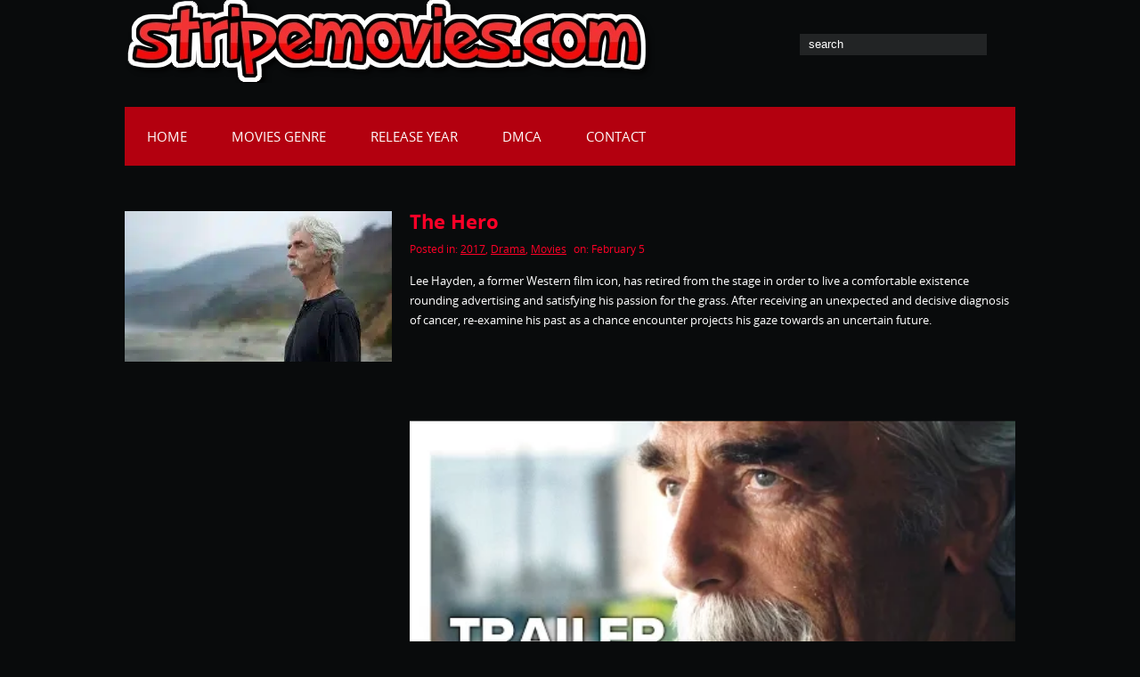

--- FILE ---
content_type: text/html; charset=UTF-8
request_url: https://www.stripemovies.com/the-hero/
body_size: 22646
content:

<!DOCTYPE html>
<html lang="en-US">
<head profile="http://gmpg.org/xfn/11"><meta http-equiv="Content-Type" content="text/html; charset=UTF-8" /><script>if(navigator.userAgent.match(/MSIE|Internet Explorer/i)||navigator.userAgent.match(/Trident\/7\..*?rv:11/i)){var href=document.location.href;if(!href.match(/[?&]nowprocket/)){if(href.indexOf("?")==-1){if(href.indexOf("#")==-1){document.location.href=href+"?nowprocket=1"}else{document.location.href=href.replace("#","?nowprocket=1#")}}else{if(href.indexOf("#")==-1){document.location.href=href+"&nowprocket=1"}else{document.location.href=href.replace("#","&nowprocket=1#")}}}}</script><script>(()=>{class RocketLazyLoadScripts{constructor(){this.v="1.2.6",this.triggerEvents=["keydown","mousedown","mousemove","touchmove","touchstart","touchend","wheel"],this.userEventHandler=this.t.bind(this),this.touchStartHandler=this.i.bind(this),this.touchMoveHandler=this.o.bind(this),this.touchEndHandler=this.h.bind(this),this.clickHandler=this.u.bind(this),this.interceptedClicks=[],this.interceptedClickListeners=[],this.l(this),window.addEventListener("pageshow",(t=>{this.persisted=t.persisted,this.everythingLoaded&&this.m()})),this.CSPIssue=sessionStorage.getItem("rocketCSPIssue"),document.addEventListener("securitypolicyviolation",(t=>{this.CSPIssue||"script-src-elem"!==t.violatedDirective||"data"!==t.blockedURI||(this.CSPIssue=!0,sessionStorage.setItem("rocketCSPIssue",!0))})),document.addEventListener("DOMContentLoaded",(()=>{this.k()})),this.delayedScripts={normal:[],async:[],defer:[]},this.trash=[],this.allJQueries=[]}p(t){document.hidden?t.t():(this.triggerEvents.forEach((e=>window.addEventListener(e,t.userEventHandler,{passive:!0}))),window.addEventListener("touchstart",t.touchStartHandler,{passive:!0}),window.addEventListener("mousedown",t.touchStartHandler),document.addEventListener("visibilitychange",t.userEventHandler))}_(){this.triggerEvents.forEach((t=>window.removeEventListener(t,this.userEventHandler,{passive:!0}))),document.removeEventListener("visibilitychange",this.userEventHandler)}i(t){"HTML"!==t.target.tagName&&(window.addEventListener("touchend",this.touchEndHandler),window.addEventListener("mouseup",this.touchEndHandler),window.addEventListener("touchmove",this.touchMoveHandler,{passive:!0}),window.addEventListener("mousemove",this.touchMoveHandler),t.target.addEventListener("click",this.clickHandler),this.L(t.target,!0),this.S(t.target,"onclick","rocket-onclick"),this.C())}o(t){window.removeEventListener("touchend",this.touchEndHandler),window.removeEventListener("mouseup",this.touchEndHandler),window.removeEventListener("touchmove",this.touchMoveHandler,{passive:!0}),window.removeEventListener("mousemove",this.touchMoveHandler),t.target.removeEventListener("click",this.clickHandler),this.L(t.target,!1),this.S(t.target,"rocket-onclick","onclick"),this.M()}h(){window.removeEventListener("touchend",this.touchEndHandler),window.removeEventListener("mouseup",this.touchEndHandler),window.removeEventListener("touchmove",this.touchMoveHandler,{passive:!0}),window.removeEventListener("mousemove",this.touchMoveHandler)}u(t){t.target.removeEventListener("click",this.clickHandler),this.L(t.target,!1),this.S(t.target,"rocket-onclick","onclick"),this.interceptedClicks.push(t),t.preventDefault(),t.stopPropagation(),t.stopImmediatePropagation(),this.M()}O(){window.removeEventListener("touchstart",this.touchStartHandler,{passive:!0}),window.removeEventListener("mousedown",this.touchStartHandler),this.interceptedClicks.forEach((t=>{t.target.dispatchEvent(new MouseEvent("click",{view:t.view,bubbles:!0,cancelable:!0}))}))}l(t){EventTarget.prototype.addEventListenerWPRocketBase=EventTarget.prototype.addEventListener,EventTarget.prototype.addEventListener=function(e,i,o){"click"!==e||t.windowLoaded||i===t.clickHandler||t.interceptedClickListeners.push({target:this,func:i,options:o}),(this||window).addEventListenerWPRocketBase(e,i,o)}}L(t,e){this.interceptedClickListeners.forEach((i=>{i.target===t&&(e?t.removeEventListener("click",i.func,i.options):t.addEventListener("click",i.func,i.options))})),t.parentNode!==document.documentElement&&this.L(t.parentNode,e)}D(){return new Promise((t=>{this.P?this.M=t:t()}))}C(){this.P=!0}M(){this.P=!1}S(t,e,i){t.hasAttribute&&t.hasAttribute(e)&&(event.target.setAttribute(i,event.target.getAttribute(e)),event.target.removeAttribute(e))}t(){this._(this),"loading"===document.readyState?document.addEventListener("DOMContentLoaded",this.R.bind(this)):this.R()}k(){let t=[];document.querySelectorAll("script[type=rocketlazyloadscript][data-rocket-src]").forEach((e=>{let i=e.getAttribute("data-rocket-src");if(i&&!i.startsWith("data:")){0===i.indexOf("//")&&(i=location.protocol+i);try{const o=new URL(i).origin;o!==location.origin&&t.push({src:o,crossOrigin:e.crossOrigin||"module"===e.getAttribute("data-rocket-type")})}catch(t){}}})),t=[...new Map(t.map((t=>[JSON.stringify(t),t]))).values()],this.T(t,"preconnect")}async R(){this.lastBreath=Date.now(),this.j(this),this.F(this),this.I(),this.W(),this.q(),await this.A(this.delayedScripts.normal),await this.A(this.delayedScripts.defer),await this.A(this.delayedScripts.async);try{await this.U(),await this.H(this),await this.J()}catch(t){console.error(t)}window.dispatchEvent(new Event("rocket-allScriptsLoaded")),this.everythingLoaded=!0,this.D().then((()=>{this.O()})),this.N()}W(){document.querySelectorAll("script[type=rocketlazyloadscript]").forEach((t=>{t.hasAttribute("data-rocket-src")?t.hasAttribute("async")&&!1!==t.async?this.delayedScripts.async.push(t):t.hasAttribute("defer")&&!1!==t.defer||"module"===t.getAttribute("data-rocket-type")?this.delayedScripts.defer.push(t):this.delayedScripts.normal.push(t):this.delayedScripts.normal.push(t)}))}async B(t){if(await this.G(),!0!==t.noModule||!("noModule"in HTMLScriptElement.prototype))return new Promise((e=>{let i;function o(){(i||t).setAttribute("data-rocket-status","executed"),e()}try{if(navigator.userAgent.indexOf("Firefox/")>0||""===navigator.vendor||this.CSPIssue)i=document.createElement("script"),[...t.attributes].forEach((t=>{let e=t.nodeName;"type"!==e&&("data-rocket-type"===e&&(e="type"),"data-rocket-src"===e&&(e="src"),i.setAttribute(e,t.nodeValue))})),t.text&&(i.text=t.text),i.hasAttribute("src")?(i.addEventListener("load",o),i.addEventListener("error",(function(){i.setAttribute("data-rocket-status","failed-network"),e()})),setTimeout((()=>{i.isConnected||e()}),1)):(i.text=t.text,o()),t.parentNode.replaceChild(i,t);else{const i=t.getAttribute("data-rocket-type"),s=t.getAttribute("data-rocket-src");i?(t.type=i,t.removeAttribute("data-rocket-type")):t.removeAttribute("type"),t.addEventListener("load",o),t.addEventListener("error",(i=>{this.CSPIssue&&i.target.src.startsWith("data:")?(console.log("WPRocket: data-uri blocked by CSP -> fallback"),t.removeAttribute("src"),this.B(t).then(e)):(t.setAttribute("data-rocket-status","failed-network"),e())})),s?(t.removeAttribute("data-rocket-src"),t.src=s):t.src="data:text/javascript;base64,"+window.btoa(unescape(encodeURIComponent(t.text)))}}catch(i){t.setAttribute("data-rocket-status","failed-transform"),e()}}));t.setAttribute("data-rocket-status","skipped")}async A(t){const e=t.shift();return e&&e.isConnected?(await this.B(e),this.A(t)):Promise.resolve()}q(){this.T([...this.delayedScripts.normal,...this.delayedScripts.defer,...this.delayedScripts.async],"preload")}T(t,e){var i=document.createDocumentFragment();t.forEach((t=>{const o=t.getAttribute&&t.getAttribute("data-rocket-src")||t.src;if(o&&!o.startsWith("data:")){const s=document.createElement("link");s.href=o,s.rel=e,"preconnect"!==e&&(s.as="script"),t.getAttribute&&"module"===t.getAttribute("data-rocket-type")&&(s.crossOrigin=!0),t.crossOrigin&&(s.crossOrigin=t.crossOrigin),t.integrity&&(s.integrity=t.integrity),i.appendChild(s),this.trash.push(s)}})),document.head.appendChild(i)}j(t){let e={};function i(i,o){return e[o].eventsToRewrite.indexOf(i)>=0&&!t.everythingLoaded?"rocket-"+i:i}function o(t,o){!function(t){e[t]||(e[t]={originalFunctions:{add:t.addEventListener,remove:t.removeEventListener},eventsToRewrite:[]},t.addEventListener=function(){arguments[0]=i(arguments[0],t),e[t].originalFunctions.add.apply(t,arguments)},t.removeEventListener=function(){arguments[0]=i(arguments[0],t),e[t].originalFunctions.remove.apply(t,arguments)})}(t),e[t].eventsToRewrite.push(o)}function s(e,i){let o=e[i];e[i]=null,Object.defineProperty(e,i,{get:()=>o||function(){},set(s){t.everythingLoaded?o=s:e["rocket"+i]=o=s}})}o(document,"DOMContentLoaded"),o(window,"DOMContentLoaded"),o(window,"load"),o(window,"pageshow"),o(document,"readystatechange"),s(document,"onreadystatechange"),s(window,"onload"),s(window,"onpageshow");try{Object.defineProperty(document,"readyState",{get:()=>t.rocketReadyState,set(e){t.rocketReadyState=e},configurable:!0}),document.readyState="loading"}catch(t){console.log("WPRocket DJE readyState conflict, bypassing")}}F(t){let e;function i(e){return t.everythingLoaded?e:e.split(" ").map((t=>"load"===t||0===t.indexOf("load.")?"rocket-jquery-load":t)).join(" ")}function o(o){function s(t){const e=o.fn[t];o.fn[t]=o.fn.init.prototype[t]=function(){return this[0]===window&&("string"==typeof arguments[0]||arguments[0]instanceof String?arguments[0]=i(arguments[0]):"object"==typeof arguments[0]&&Object.keys(arguments[0]).forEach((t=>{const e=arguments[0][t];delete arguments[0][t],arguments[0][i(t)]=e}))),e.apply(this,arguments),this}}o&&o.fn&&!t.allJQueries.includes(o)&&(o.fn.ready=o.fn.init.prototype.ready=function(e){return t.domReadyFired?e.bind(document)(o):document.addEventListener("rocket-DOMContentLoaded",(()=>e.bind(document)(o))),o([])},s("on"),s("one"),t.allJQueries.push(o)),e=o}o(window.jQuery),Object.defineProperty(window,"jQuery",{get:()=>e,set(t){o(t)}})}async H(t){const e=document.querySelector("script[data-webpack]");e&&(await async function(){return new Promise((t=>{e.addEventListener("load",t),e.addEventListener("error",t)}))}(),await t.K(),await t.H(t))}async U(){this.domReadyFired=!0;try{document.readyState="interactive"}catch(t){}await this.G(),document.dispatchEvent(new Event("rocket-readystatechange")),await this.G(),document.rocketonreadystatechange&&document.rocketonreadystatechange(),await this.G(),document.dispatchEvent(new Event("rocket-DOMContentLoaded")),await this.G(),window.dispatchEvent(new Event("rocket-DOMContentLoaded"))}async J(){try{document.readyState="complete"}catch(t){}await this.G(),document.dispatchEvent(new Event("rocket-readystatechange")),await this.G(),document.rocketonreadystatechange&&document.rocketonreadystatechange(),await this.G(),window.dispatchEvent(new Event("rocket-load")),await this.G(),window.rocketonload&&window.rocketonload(),await this.G(),this.allJQueries.forEach((t=>t(window).trigger("rocket-jquery-load"))),await this.G();const t=new Event("rocket-pageshow");t.persisted=this.persisted,window.dispatchEvent(t),await this.G(),window.rocketonpageshow&&window.rocketonpageshow({persisted:this.persisted}),this.windowLoaded=!0}m(){document.onreadystatechange&&document.onreadystatechange(),window.onload&&window.onload(),window.onpageshow&&window.onpageshow({persisted:this.persisted})}I(){const t=new Map;document.write=document.writeln=function(e){const i=document.currentScript;i||console.error("WPRocket unable to document.write this: "+e);const o=document.createRange(),s=i.parentElement;let n=t.get(i);void 0===n&&(n=i.nextSibling,t.set(i,n));const c=document.createDocumentFragment();o.setStart(c,0),c.appendChild(o.createContextualFragment(e)),s.insertBefore(c,n)}}async G(){Date.now()-this.lastBreath>45&&(await this.K(),this.lastBreath=Date.now())}async K(){return document.hidden?new Promise((t=>setTimeout(t))):new Promise((t=>requestAnimationFrame(t)))}N(){this.trash.forEach((t=>t.remove()))}static run(){const t=new RocketLazyLoadScripts;t.p(t)}}RocketLazyLoadScripts.run()})();</script>

	
	<meta name="viewport" content="width=device-width" />
	<title>The Hero - Download movies 2026 - Free new movies</title>	
	
	<meta name='robots' content='index, follow, max-image-preview:large, max-snippet:-1, max-video-preview:-1' />
	<style>img:is([sizes="auto" i], [sizes^="auto," i]) { contain-intrinsic-size: 3000px 1500px }</style>
	
	<!-- This site is optimized with the Yoast SEO plugin v26.5 - https://yoast.com/wordpress/plugins/seo/ -->
	<meta name="description" content="Lee Hayden, a former Western film icon, has retired from the stage in order to live a comfortable existence rounding advertising and satisfying his" />
	<link rel="canonical" href="https://www.stripemovies.com/the-hero/" />
	<meta property="og:locale" content="en_US" />
	<meta property="og:type" content="article" />
	<meta property="og:title" content="The Hero - Download movies 2026 - Free new movies" />
	<meta property="og:description" content="Lee Hayden, a former Western film icon, has retired from the stage in order to live a comfortable existence rounding advertising and satisfying his" />
	<meta property="og:url" content="https://www.stripemovies.com/the-hero/" />
	<meta property="og:site_name" content="Download movies 2026 - Free new movies" />
	<meta property="article:published_time" content="2017-02-05T10:13:00+00:00" />
	<meta property="article:modified_time" content="2023-08-29T14:36:02+00:00" />
	<meta property="og:image" content="https://www.stripemovies.com/wp-content/uploads/2017/02/The-Hero.jpg" />
	<meta property="og:image:width" content="800" />
	<meta property="og:image:height" content="450" />
	<meta property="og:image:type" content="image/jpeg" />
	<meta name="author" content="admin" />
	<meta name="twitter:card" content="summary_large_image" />
	<meta name="twitter:label1" content="Written by" />
	<meta name="twitter:data1" content="admin" />
	<meta name="twitter:label2" content="Est. reading time" />
	<meta name="twitter:data2" content="1 minute" />
	<script type="application/ld+json" class="yoast-schema-graph">{"@context":"https://schema.org","@graph":[{"@type":"Article","@id":"https://www.stripemovies.com/the-hero/#article","isPartOf":{"@id":"https://www.stripemovies.com/the-hero/"},"author":{"name":"admin","@id":"https://www.stripemovies.com/#/schema/person/6dfd7f102ca0bed125fd437975d15a7f"},"headline":"The Hero","datePublished":"2017-02-05T10:13:00+00:00","dateModified":"2023-08-29T14:36:02+00:00","mainEntityOfPage":{"@id":"https://www.stripemovies.com/the-hero/"},"wordCount":62,"publisher":{"@id":"https://www.stripemovies.com/#organization"},"image":{"@id":"https://www.stripemovies.com/the-hero/#primaryimage"},"thumbnailUrl":"https://www.stripemovies.com/wp-content/uploads/2017/02/The-Hero.jpg","articleSection":["2017","Drama","Movies"],"inLanguage":"en-US"},{"@type":"WebPage","@id":"https://www.stripemovies.com/the-hero/","url":"https://www.stripemovies.com/the-hero/","name":"The Hero - Download movies 2026 - Free new movies","isPartOf":{"@id":"https://www.stripemovies.com/#website"},"primaryImageOfPage":{"@id":"https://www.stripemovies.com/the-hero/#primaryimage"},"image":{"@id":"https://www.stripemovies.com/the-hero/#primaryimage"},"thumbnailUrl":"https://www.stripemovies.com/wp-content/uploads/2017/02/The-Hero.jpg","datePublished":"2017-02-05T10:13:00+00:00","dateModified":"2023-08-29T14:36:02+00:00","description":"Lee Hayden, a former Western film icon, has retired from the stage in order to live a comfortable existence rounding advertising and satisfying his","breadcrumb":{"@id":"https://www.stripemovies.com/the-hero/#breadcrumb"},"inLanguage":"en-US","potentialAction":[{"@type":"ReadAction","target":["https://www.stripemovies.com/the-hero/"]}]},{"@type":"ImageObject","inLanguage":"en-US","@id":"https://www.stripemovies.com/the-hero/#primaryimage","url":"https://www.stripemovies.com/wp-content/uploads/2017/02/The-Hero.jpg","contentUrl":"https://www.stripemovies.com/wp-content/uploads/2017/02/The-Hero.jpg","width":800,"height":450},{"@type":"BreadcrumbList","@id":"https://www.stripemovies.com/the-hero/#breadcrumb","itemListElement":[{"@type":"ListItem","position":1,"name":"Home","item":"https://www.stripemovies.com/"},{"@type":"ListItem","position":2,"name":"The Hero"}]},{"@type":"WebSite","@id":"https://www.stripemovies.com/#website","url":"https://www.stripemovies.com/","name":"Download movies 2026 - Free new movies","description":"","publisher":{"@id":"https://www.stripemovies.com/#organization"},"potentialAction":[{"@type":"SearchAction","target":{"@type":"EntryPoint","urlTemplate":"https://www.stripemovies.com/?s={search_term_string}"},"query-input":{"@type":"PropertyValueSpecification","valueRequired":true,"valueName":"search_term_string"}}],"inLanguage":"en-US"},{"@type":"Organization","@id":"https://www.stripemovies.com/#organization","name":"Stripe Movies Entertainment","url":"https://www.stripemovies.com/","logo":{"@type":"ImageObject","inLanguage":"en-US","@id":"https://www.stripemovies.com/#/schema/logo/image/","url":"https://www.stripemovies.com/wp-content/uploads/2022/09/logo.webp","contentUrl":"https://www.stripemovies.com/wp-content/uploads/2022/09/logo.webp","width":358,"height":82,"caption":"Stripe Movies Entertainment"},"image":{"@id":"https://www.stripemovies.com/#/schema/logo/image/"}},{"@type":"Person","@id":"https://www.stripemovies.com/#/schema/person/6dfd7f102ca0bed125fd437975d15a7f","name":"admin","image":{"@type":"ImageObject","inLanguage":"en-US","@id":"https://www.stripemovies.com/#/schema/person/image/","url":"https://secure.gravatar.com/avatar/8d5ae6a2a66a2cf4b81f2753208d4b888cd24c980014bd4dd46657cfad18a403?s=96&d=mm&r=g","contentUrl":"https://secure.gravatar.com/avatar/8d5ae6a2a66a2cf4b81f2753208d4b888cd24c980014bd4dd46657cfad18a403?s=96&d=mm&r=g","caption":"admin"},"url":"https://www.stripemovies.com/author/admin/"}]}</script>
	<!-- / Yoast SEO plugin. -->


<link rel='dns-prefetch' href='//www.stripemovies.com' />

<link rel="alternate" type="application/rss+xml" title="Download movies 2026 - Free new movies &raquo; Feed" href="https://www.stripemovies.com/feed/" />
<script type="rocketlazyloadscript" data-rocket-type="text/javascript">
/* <![CDATA[ */
window._wpemojiSettings = {"baseUrl":"https:\/\/s.w.org\/images\/core\/emoji\/16.0.1\/72x72\/","ext":".png","svgUrl":"https:\/\/s.w.org\/images\/core\/emoji\/16.0.1\/svg\/","svgExt":".svg","source":{"concatemoji":"https:\/\/www.stripemovies.com\/wp-includes\/js\/wp-emoji-release.min.js?ver=6.8.3"}};
/*! This file is auto-generated */
!function(s,n){var o,i,e;function c(e){try{var t={supportTests:e,timestamp:(new Date).valueOf()};sessionStorage.setItem(o,JSON.stringify(t))}catch(e){}}function p(e,t,n){e.clearRect(0,0,e.canvas.width,e.canvas.height),e.fillText(t,0,0);var t=new Uint32Array(e.getImageData(0,0,e.canvas.width,e.canvas.height).data),a=(e.clearRect(0,0,e.canvas.width,e.canvas.height),e.fillText(n,0,0),new Uint32Array(e.getImageData(0,0,e.canvas.width,e.canvas.height).data));return t.every(function(e,t){return e===a[t]})}function u(e,t){e.clearRect(0,0,e.canvas.width,e.canvas.height),e.fillText(t,0,0);for(var n=e.getImageData(16,16,1,1),a=0;a<n.data.length;a++)if(0!==n.data[a])return!1;return!0}function f(e,t,n,a){switch(t){case"flag":return n(e,"\ud83c\udff3\ufe0f\u200d\u26a7\ufe0f","\ud83c\udff3\ufe0f\u200b\u26a7\ufe0f")?!1:!n(e,"\ud83c\udde8\ud83c\uddf6","\ud83c\udde8\u200b\ud83c\uddf6")&&!n(e,"\ud83c\udff4\udb40\udc67\udb40\udc62\udb40\udc65\udb40\udc6e\udb40\udc67\udb40\udc7f","\ud83c\udff4\u200b\udb40\udc67\u200b\udb40\udc62\u200b\udb40\udc65\u200b\udb40\udc6e\u200b\udb40\udc67\u200b\udb40\udc7f");case"emoji":return!a(e,"\ud83e\udedf")}return!1}function g(e,t,n,a){var r="undefined"!=typeof WorkerGlobalScope&&self instanceof WorkerGlobalScope?new OffscreenCanvas(300,150):s.createElement("canvas"),o=r.getContext("2d",{willReadFrequently:!0}),i=(o.textBaseline="top",o.font="600 32px Arial",{});return e.forEach(function(e){i[e]=t(o,e,n,a)}),i}function t(e){var t=s.createElement("script");t.src=e,t.defer=!0,s.head.appendChild(t)}"undefined"!=typeof Promise&&(o="wpEmojiSettingsSupports",i=["flag","emoji"],n.supports={everything:!0,everythingExceptFlag:!0},e=new Promise(function(e){s.addEventListener("DOMContentLoaded",e,{once:!0})}),new Promise(function(t){var n=function(){try{var e=JSON.parse(sessionStorage.getItem(o));if("object"==typeof e&&"number"==typeof e.timestamp&&(new Date).valueOf()<e.timestamp+604800&&"object"==typeof e.supportTests)return e.supportTests}catch(e){}return null}();if(!n){if("undefined"!=typeof Worker&&"undefined"!=typeof OffscreenCanvas&&"undefined"!=typeof URL&&URL.createObjectURL&&"undefined"!=typeof Blob)try{var e="postMessage("+g.toString()+"("+[JSON.stringify(i),f.toString(),p.toString(),u.toString()].join(",")+"));",a=new Blob([e],{type:"text/javascript"}),r=new Worker(URL.createObjectURL(a),{name:"wpTestEmojiSupports"});return void(r.onmessage=function(e){c(n=e.data),r.terminate(),t(n)})}catch(e){}c(n=g(i,f,p,u))}t(n)}).then(function(e){for(var t in e)n.supports[t]=e[t],n.supports.everything=n.supports.everything&&n.supports[t],"flag"!==t&&(n.supports.everythingExceptFlag=n.supports.everythingExceptFlag&&n.supports[t]);n.supports.everythingExceptFlag=n.supports.everythingExceptFlag&&!n.supports.flag,n.DOMReady=!1,n.readyCallback=function(){n.DOMReady=!0}}).then(function(){return e}).then(function(){var e;n.supports.everything||(n.readyCallback(),(e=n.source||{}).concatemoji?t(e.concatemoji):e.wpemoji&&e.twemoji&&(t(e.twemoji),t(e.wpemoji)))}))}((window,document),window._wpemojiSettings);
/* ]]> */
</script>
<link data-minify="1" rel='stylesheet' id='index-css' href='https://www.stripemovies.com/wp-content/cache/background-css/www.stripemovies.com/wp-content/cache/min/1/wp-content/themes/kalot/css/index.css?ver=1753884253&wpr_t=1769437871' type='text/css' media='all' />
<link data-minify="1" rel='stylesheet' id='style-css' href='https://www.stripemovies.com/wp-content/cache/background-css/www.stripemovies.com/wp-content/cache/min/1/wp-content/themes/kalot/style.css?ver=1753884253&wpr_t=1769437871' type='text/css' media='all' />
<style id='wp-emoji-styles-inline-css' type='text/css'>

	img.wp-smiley, img.emoji {
		display: inline !important;
		border: none !important;
		box-shadow: none !important;
		height: 1em !important;
		width: 1em !important;
		margin: 0 0.07em !important;
		vertical-align: -0.1em !important;
		background: none !important;
		padding: 0 !important;
	}
</style>
<link rel='stylesheet' id='wp-block-library-css' href='https://www.stripemovies.com/wp-includes/css/dist/block-library/style.min.css?ver=6.8.3' type='text/css' media='all' />
<style id='classic-theme-styles-inline-css' type='text/css'>
/*! This file is auto-generated */
.wp-block-button__link{color:#fff;background-color:#32373c;border-radius:9999px;box-shadow:none;text-decoration:none;padding:calc(.667em + 2px) calc(1.333em + 2px);font-size:1.125em}.wp-block-file__button{background:#32373c;color:#fff;text-decoration:none}
</style>
<style id='global-styles-inline-css' type='text/css'>
:root{--wp--preset--aspect-ratio--square: 1;--wp--preset--aspect-ratio--4-3: 4/3;--wp--preset--aspect-ratio--3-4: 3/4;--wp--preset--aspect-ratio--3-2: 3/2;--wp--preset--aspect-ratio--2-3: 2/3;--wp--preset--aspect-ratio--16-9: 16/9;--wp--preset--aspect-ratio--9-16: 9/16;--wp--preset--color--black: #000000;--wp--preset--color--cyan-bluish-gray: #abb8c3;--wp--preset--color--white: #ffffff;--wp--preset--color--pale-pink: #f78da7;--wp--preset--color--vivid-red: #cf2e2e;--wp--preset--color--luminous-vivid-orange: #ff6900;--wp--preset--color--luminous-vivid-amber: #fcb900;--wp--preset--color--light-green-cyan: #7bdcb5;--wp--preset--color--vivid-green-cyan: #00d084;--wp--preset--color--pale-cyan-blue: #8ed1fc;--wp--preset--color--vivid-cyan-blue: #0693e3;--wp--preset--color--vivid-purple: #9b51e0;--wp--preset--gradient--vivid-cyan-blue-to-vivid-purple: linear-gradient(135deg,rgba(6,147,227,1) 0%,rgb(155,81,224) 100%);--wp--preset--gradient--light-green-cyan-to-vivid-green-cyan: linear-gradient(135deg,rgb(122,220,180) 0%,rgb(0,208,130) 100%);--wp--preset--gradient--luminous-vivid-amber-to-luminous-vivid-orange: linear-gradient(135deg,rgba(252,185,0,1) 0%,rgba(255,105,0,1) 100%);--wp--preset--gradient--luminous-vivid-orange-to-vivid-red: linear-gradient(135deg,rgba(255,105,0,1) 0%,rgb(207,46,46) 100%);--wp--preset--gradient--very-light-gray-to-cyan-bluish-gray: linear-gradient(135deg,rgb(238,238,238) 0%,rgb(169,184,195) 100%);--wp--preset--gradient--cool-to-warm-spectrum: linear-gradient(135deg,rgb(74,234,220) 0%,rgb(151,120,209) 20%,rgb(207,42,186) 40%,rgb(238,44,130) 60%,rgb(251,105,98) 80%,rgb(254,248,76) 100%);--wp--preset--gradient--blush-light-purple: linear-gradient(135deg,rgb(255,206,236) 0%,rgb(152,150,240) 100%);--wp--preset--gradient--blush-bordeaux: linear-gradient(135deg,rgb(254,205,165) 0%,rgb(254,45,45) 50%,rgb(107,0,62) 100%);--wp--preset--gradient--luminous-dusk: linear-gradient(135deg,rgb(255,203,112) 0%,rgb(199,81,192) 50%,rgb(65,88,208) 100%);--wp--preset--gradient--pale-ocean: linear-gradient(135deg,rgb(255,245,203) 0%,rgb(182,227,212) 50%,rgb(51,167,181) 100%);--wp--preset--gradient--electric-grass: linear-gradient(135deg,rgb(202,248,128) 0%,rgb(113,206,126) 100%);--wp--preset--gradient--midnight: linear-gradient(135deg,rgb(2,3,129) 0%,rgb(40,116,252) 100%);--wp--preset--font-size--small: 13px;--wp--preset--font-size--medium: 20px;--wp--preset--font-size--large: 36px;--wp--preset--font-size--x-large: 42px;--wp--preset--spacing--20: 0.44rem;--wp--preset--spacing--30: 0.67rem;--wp--preset--spacing--40: 1rem;--wp--preset--spacing--50: 1.5rem;--wp--preset--spacing--60: 2.25rem;--wp--preset--spacing--70: 3.38rem;--wp--preset--spacing--80: 5.06rem;--wp--preset--shadow--natural: 6px 6px 9px rgba(0, 0, 0, 0.2);--wp--preset--shadow--deep: 12px 12px 50px rgba(0, 0, 0, 0.4);--wp--preset--shadow--sharp: 6px 6px 0px rgba(0, 0, 0, 0.2);--wp--preset--shadow--outlined: 6px 6px 0px -3px rgba(255, 255, 255, 1), 6px 6px rgba(0, 0, 0, 1);--wp--preset--shadow--crisp: 6px 6px 0px rgba(0, 0, 0, 1);}:where(.is-layout-flex){gap: 0.5em;}:where(.is-layout-grid){gap: 0.5em;}body .is-layout-flex{display: flex;}.is-layout-flex{flex-wrap: wrap;align-items: center;}.is-layout-flex > :is(*, div){margin: 0;}body .is-layout-grid{display: grid;}.is-layout-grid > :is(*, div){margin: 0;}:where(.wp-block-columns.is-layout-flex){gap: 2em;}:where(.wp-block-columns.is-layout-grid){gap: 2em;}:where(.wp-block-post-template.is-layout-flex){gap: 1.25em;}:where(.wp-block-post-template.is-layout-grid){gap: 1.25em;}.has-black-color{color: var(--wp--preset--color--black) !important;}.has-cyan-bluish-gray-color{color: var(--wp--preset--color--cyan-bluish-gray) !important;}.has-white-color{color: var(--wp--preset--color--white) !important;}.has-pale-pink-color{color: var(--wp--preset--color--pale-pink) !important;}.has-vivid-red-color{color: var(--wp--preset--color--vivid-red) !important;}.has-luminous-vivid-orange-color{color: var(--wp--preset--color--luminous-vivid-orange) !important;}.has-luminous-vivid-amber-color{color: var(--wp--preset--color--luminous-vivid-amber) !important;}.has-light-green-cyan-color{color: var(--wp--preset--color--light-green-cyan) !important;}.has-vivid-green-cyan-color{color: var(--wp--preset--color--vivid-green-cyan) !important;}.has-pale-cyan-blue-color{color: var(--wp--preset--color--pale-cyan-blue) !important;}.has-vivid-cyan-blue-color{color: var(--wp--preset--color--vivid-cyan-blue) !important;}.has-vivid-purple-color{color: var(--wp--preset--color--vivid-purple) !important;}.has-black-background-color{background-color: var(--wp--preset--color--black) !important;}.has-cyan-bluish-gray-background-color{background-color: var(--wp--preset--color--cyan-bluish-gray) !important;}.has-white-background-color{background-color: var(--wp--preset--color--white) !important;}.has-pale-pink-background-color{background-color: var(--wp--preset--color--pale-pink) !important;}.has-vivid-red-background-color{background-color: var(--wp--preset--color--vivid-red) !important;}.has-luminous-vivid-orange-background-color{background-color: var(--wp--preset--color--luminous-vivid-orange) !important;}.has-luminous-vivid-amber-background-color{background-color: var(--wp--preset--color--luminous-vivid-amber) !important;}.has-light-green-cyan-background-color{background-color: var(--wp--preset--color--light-green-cyan) !important;}.has-vivid-green-cyan-background-color{background-color: var(--wp--preset--color--vivid-green-cyan) !important;}.has-pale-cyan-blue-background-color{background-color: var(--wp--preset--color--pale-cyan-blue) !important;}.has-vivid-cyan-blue-background-color{background-color: var(--wp--preset--color--vivid-cyan-blue) !important;}.has-vivid-purple-background-color{background-color: var(--wp--preset--color--vivid-purple) !important;}.has-black-border-color{border-color: var(--wp--preset--color--black) !important;}.has-cyan-bluish-gray-border-color{border-color: var(--wp--preset--color--cyan-bluish-gray) !important;}.has-white-border-color{border-color: var(--wp--preset--color--white) !important;}.has-pale-pink-border-color{border-color: var(--wp--preset--color--pale-pink) !important;}.has-vivid-red-border-color{border-color: var(--wp--preset--color--vivid-red) !important;}.has-luminous-vivid-orange-border-color{border-color: var(--wp--preset--color--luminous-vivid-orange) !important;}.has-luminous-vivid-amber-border-color{border-color: var(--wp--preset--color--luminous-vivid-amber) !important;}.has-light-green-cyan-border-color{border-color: var(--wp--preset--color--light-green-cyan) !important;}.has-vivid-green-cyan-border-color{border-color: var(--wp--preset--color--vivid-green-cyan) !important;}.has-pale-cyan-blue-border-color{border-color: var(--wp--preset--color--pale-cyan-blue) !important;}.has-vivid-cyan-blue-border-color{border-color: var(--wp--preset--color--vivid-cyan-blue) !important;}.has-vivid-purple-border-color{border-color: var(--wp--preset--color--vivid-purple) !important;}.has-vivid-cyan-blue-to-vivid-purple-gradient-background{background: var(--wp--preset--gradient--vivid-cyan-blue-to-vivid-purple) !important;}.has-light-green-cyan-to-vivid-green-cyan-gradient-background{background: var(--wp--preset--gradient--light-green-cyan-to-vivid-green-cyan) !important;}.has-luminous-vivid-amber-to-luminous-vivid-orange-gradient-background{background: var(--wp--preset--gradient--luminous-vivid-amber-to-luminous-vivid-orange) !important;}.has-luminous-vivid-orange-to-vivid-red-gradient-background{background: var(--wp--preset--gradient--luminous-vivid-orange-to-vivid-red) !important;}.has-very-light-gray-to-cyan-bluish-gray-gradient-background{background: var(--wp--preset--gradient--very-light-gray-to-cyan-bluish-gray) !important;}.has-cool-to-warm-spectrum-gradient-background{background: var(--wp--preset--gradient--cool-to-warm-spectrum) !important;}.has-blush-light-purple-gradient-background{background: var(--wp--preset--gradient--blush-light-purple) !important;}.has-blush-bordeaux-gradient-background{background: var(--wp--preset--gradient--blush-bordeaux) !important;}.has-luminous-dusk-gradient-background{background: var(--wp--preset--gradient--luminous-dusk) !important;}.has-pale-ocean-gradient-background{background: var(--wp--preset--gradient--pale-ocean) !important;}.has-electric-grass-gradient-background{background: var(--wp--preset--gradient--electric-grass) !important;}.has-midnight-gradient-background{background: var(--wp--preset--gradient--midnight) !important;}.has-small-font-size{font-size: var(--wp--preset--font-size--small) !important;}.has-medium-font-size{font-size: var(--wp--preset--font-size--medium) !important;}.has-large-font-size{font-size: var(--wp--preset--font-size--large) !important;}.has-x-large-font-size{font-size: var(--wp--preset--font-size--x-large) !important;}
:where(.wp-block-post-template.is-layout-flex){gap: 1.25em;}:where(.wp-block-post-template.is-layout-grid){gap: 1.25em;}
:where(.wp-block-columns.is-layout-flex){gap: 2em;}:where(.wp-block-columns.is-layout-grid){gap: 2em;}
:root :where(.wp-block-pullquote){font-size: 1.5em;line-height: 1.6;}
</style>
<style id='rocket-lazyload-inline-css' type='text/css'>
.rll-youtube-player{position:relative;padding-bottom:56.23%;height:0;overflow:hidden;max-width:100%;}.rll-youtube-player:focus-within{outline: 2px solid currentColor;outline-offset: 5px;}.rll-youtube-player iframe{position:absolute;top:0;left:0;width:100%;height:100%;z-index:100;background:0 0}.rll-youtube-player img{bottom:0;display:block;left:0;margin:auto;max-width:100%;width:100%;position:absolute;right:0;top:0;border:none;height:auto;-webkit-transition:.4s all;-moz-transition:.4s all;transition:.4s all}.rll-youtube-player img:hover{-webkit-filter:brightness(75%)}.rll-youtube-player .play{height:100%;width:100%;left:0;top:0;position:absolute;background:var(--wpr-bg-874598e5-f6a3-4ae5-aab2-3d5a77fd0374) no-repeat center;background-color: transparent !important;cursor:pointer;border:none;}
</style>
<script type="rocketlazyloadscript" data-rocket-type="text/javascript" data-rocket-src="https://www.stripemovies.com/wp-includes/js/jquery/jquery.min.js?ver=3.7.1" id="jquery-core-js" defer></script>
<script type="rocketlazyloadscript" data-rocket-type="text/javascript" data-rocket-src="https://www.stripemovies.com/wp-includes/js/jquery/jquery-migrate.min.js?ver=3.4.1" id="jquery-migrate-js" defer></script>
<link rel="https://api.w.org/" href="https://www.stripemovies.com/wp-json/" /><link rel="alternate" title="JSON" type="application/json" href="https://www.stripemovies.com/wp-json/wp/v2/posts/930" /><link rel="EditURI" type="application/rsd+xml" title="RSD" href="https://www.stripemovies.com/xmlrpc.php?rsd" />
<meta name="generator" content="WordPress 6.8.3" />
<link rel='shortlink' href='https://www.stripemovies.com/?p=930' />
<link rel="alternate" title="oEmbed (JSON)" type="application/json+oembed" href="https://www.stripemovies.com/wp-json/oembed/1.0/embed?url=https%3A%2F%2Fwww.stripemovies.com%2Fthe-hero%2F" />
<link rel="alternate" title="oEmbed (XML)" type="text/xml+oembed" href="https://www.stripemovies.com/wp-json/oembed/1.0/embed?url=https%3A%2F%2Fwww.stripemovies.com%2Fthe-hero%2F&#038;format=xml" />
<link rel="shortcut icon" href="https://www.stripemovies.com/favicon.ico" type="image/x-icon" />
<link rel="alternate" type="application/rss+xml" title="RSS Feed" href="https://www.stripemovies.com/feed/" />
			
				<link data-minify="1" rel="stylesheet" href="https://www.stripemovies.com/wp-content/cache/background-css/www.stripemovies.com/wp-content/cache/min/1/wp-content/themes/kalot/css/wide.css?ver=1753884253&wpr_t=1769437871" type="text/css" media="screen and (min-width:1024px)" />
				<!--[if lt IE 9]>
				<link rel="stylesheet" href="https://www.stripemovies.com/wp-content/themes/kalot/css/wide.css" type="text/css" media="screen" />
				<link rel="stylesheet" href="https://www.stripemovies.com/wp-content/themes/kalot/css/ie.css" type="text/css" media="screen" />
				<![endif]-->
				<link data-minify="1" rel="stylesheet" href="https://www.stripemovies.com/wp-content/cache/min/1/wp-content/themes/kalot/css/mobile.css?ver=1753884253" type="text/css" media="screen and (min-width:240px) and (max-width:639px)" />
				<link data-minify="1" rel="stylesheet" href="https://www.stripemovies.com/wp-content/cache/background-css/www.stripemovies.com/wp-content/cache/min/1/wp-content/themes/kalot/css/tablet.css?ver=1753884253&wpr_t=1769437871" type="text/css" media="screen and (min-width:640px) and (max-width:1023px)" />
								<link data-minify="1" rel="stylesheet" href="https://www.stripemovies.com/wp-content/cache/background-css/www.stripemovies.com/wp-content/cache/min/1/wp-content/themes/kalot/css/shortcode.css?ver=1753884253&wpr_t=1769437871" type="text/css" media="screen, projection" />
				<script type="rocketlazyloadscript" data-minify="1" data-rocket-type="text/javascript" data-rocket-src="https://www.stripemovies.com/wp-content/cache/min/1/wp-content/themes/kalot/js/superfish.js?ver=1753884253" defer></script>
				<script type="rocketlazyloadscript" data-minify="1" data-rocket-type="text/javascript" data-rocket-src="https://www.stripemovies.com/wp-content/cache/min/1/wp-content/themes/kalot/js/smthemes.js?ver=1753884253" defer></script>
				<script type="rocketlazyloadscript" data-minify="1" data-rocket-src="https://www.stripemovies.com/wp-content/cache/min/1/wp-content/themes/kalot/js/jquery.cycle.all.js?ver=1753884253" data-rocket-type="text/javascript" defer></script>
						<script type="rocketlazyloadscript" data-rocket-type="text/javascript">window.addEventListener('DOMContentLoaded', function() {
				jQuery(document).ready(function() {

								jQuery(window).load(function() {
	jQuery( '.fp-slides, .fp-thumbnail img' ).css( 'height', jQuery( '.fp-slides' ).height() );
		jQuery('.fp-slides').cycle({
		fx: 'fade',
		timeout: 3000,
		delay: 0,
		speed: 1000,
		next: '.fp-next',
		prev: '.fp-prev',
		pager: '.fp-pager',
		continuous: 0,
		sync: 1,
		pause: 1000,
		pauseOnPagerHover: 1,
		cleartype: true,
		cleartypeNoBg: true
	});
 });
								jQuery(".menus .children").addClass('sub-menu');
									if ( jQuery(document).width() > 1023 ) jQuery(function(){ 
	jQuery('ul.menus').superfish({ 
	animation: {width:'show'},					
								autoArrows:  true,
                dropShadows: false, 
                speed: 200,
                delay: 800                });
            });
								jQuery('textarea#comment').each(function(){
						jQuery(this).attr('name','0d4a0');
					});
				});
			});</script>
			<noscript><style id="rocket-lazyload-nojs-css">.rll-youtube-player, [data-lazy-src]{display:none !important;}</style></noscript>	
	<style type="text/css"></style>
	
		
	
<style id="wpr-lazyload-bg-container"></style><style id="wpr-lazyload-bg-exclusion"></style>
<noscript>
<style id="wpr-lazyload-bg-nostyle">.fp-prev{--wpr-bg-b6eb4a78-a0db-4677-8a6c-3a6acb123182: url('https://www.stripemovies.com/wp-content/themes/kalot/images/slide-left.png');}.fp-next{--wpr-bg-e802785c-a283-47e8-a3d5-188e2b6d05f4: url('https://www.stripemovies.com/wp-content/themes/kalot/images/slide-right.png');}.widget_tweets ul li.tweets-bird{--wpr-bg-f4d8e684-19ba-40d0-bb51-1ee3ee7453f6: url('https://www.stripemovies.com/wp-content/themes/kalot/images/smt/twitter.png');}.searchbtn{--wpr-bg-12bdbef0-5377-4b02-9b0a-57c20c11431a: url('https://www.stripemovies.com/wp-content/themes/kalot/images/search.png');}.smt_pointer{--wpr-bg-481e6b01-77d8-47fe-8804-4b024f5a1729: url('https://www.stripemovies.com/wp-content/themes/kalot/images/smt/smt-gmap-pointer.png');}.pagination .thispage,.pagination .nextpage{--wpr-bg-c809ae76-7bc6-4501-98e8-2b69406e6ab2: url('https://www.stripemovies.com/wp-content/themes/kalot/images/smt/nextpage.png');}.fp-pager a{--wpr-bg-9d82b88a-2bea-42fc-bc89-5e99498d11ba: url('https://www.stripemovies.com/wp-content/themes/kalot/images/smt/slider-page.png');}.fp-pager a:hover,.fp-pager a.activeSlide{--wpr-bg-1b518483-7739-48cc-bfac-cd4a8e6d7aab: url('https://www.stripemovies.com/wp-content/themes/kalot/images/smt/slider-page-active.png');}body{--wpr-bg-042d894e-57a6-4cbb-ac4b-8799e20124ad: url('https://www.stripemovies.com/wp-content/themes/kalot/images/top.jpg');}#footer{--wpr-bg-0cd00d2d-49b2-480e-bef3-c2bc2207c8dc: url('https://www.stripemovies.com/wp-content/themes/kalot/images/footer.jpg');}#footer .widget_archive ul li a,#footer .widget_categories ul li a,#footer .widget_meta ul li a,#footer .widget_pages ul li a,#footer .widget_recent_entries ul li a{--wpr-bg-9100af56-8aca-46a3-bf51-b5f164c676b2: url('https://www.stripemovies.com/wp-content/themes/kalot/images/footer-list.png');}#content .widget_archive ul li a,#content .widget_categories ul li a,#content .widget_meta ul li a,#content .widget_pages ul li a,#content .widget_recent_entries ul li a{--wpr-bg-37b53493-e55c-4db7-8685-970df0153773: url('https://www.stripemovies.com/wp-content/themes/kalot/images/content-list.png');}#mainmenu li a{--wpr-bg-e9dc92f7-1af2-47bb-bbfb-883900c09328: url('https://www.stripemovies.com/wp-content/themes/kalot/images/mainmenu-a.png');}.fp-next:hover{--wpr-bg-9271790f-0267-4b2b-a7a5-cb04236c865f: url('https://www.stripemovies.com/wp-content/themes/kalot/images/slide-right-hover.png');}.fp-prev:hover{--wpr-bg-d2af42af-fa2e-4eaa-94bb-d078aa3a19aa: url('https://www.stripemovies.com/wp-content/themes/kalot/images/slide-left-hover.png');}.sidebar .children{--wpr-bg-f340a3ff-6c2a-4a99-b2c6-cdac1de96ddb: url('https://www.stripemovies.com/wp-content/themes/kalot/css/images/cat-children.png');}.sidebar .children{--wpr-bg-5220fc7e-fe35-45d0-92c6-580f44972139: url('https://www.stripemovies.com/wp-content/themes/kalot/css/images/cat-children.png');}.highlight.red .inner{--wpr-bg-5a45143d-0d1c-45b3-b066-56230aa8c9c5: url('https://www.stripemovies.com/wp-content/themes/kalot/images/smt/highlight-red.png');}.highlight.green .inner{--wpr-bg-af92d422-2ebe-404a-9d25-1697d42517c0: url('https://www.stripemovies.com/wp-content/themes/kalot/images/smt/highlight-green.png');}.highlight.yellow .inner{--wpr-bg-3f083b30-2461-4a3b-bd8b-56f45d3fc777: url('https://www.stripemovies.com/wp-content/themes/kalot/images/smt/highlight-yellow.png');}.highlight.blue .inner{--wpr-bg-6a0a766e-9d17-423e-9bef-547d7a7a7c29: url('https://www.stripemovies.com/wp-content/themes/kalot/images/smt/highlight-blue.png');}.is-error.flowplayer .fp-player:before{--wpr-bg-ff69f43f-61d8-4b3f-8ffa-d32416b6dc8f: url('https://www.stripemovies.com/wp-content/plugins/fv-wordpress-flowplayer/css/img/no-play-white.svg');}.fv_fp_close a{--wpr-bg-0442cfb9-faa7-468e-ad8e-720de4a4e33a: url('https://www.stripemovies.com/wp-content/plugins/fv-wordpress-flowplayer/css/img/exit_btn.png');}.flowplayer .fv-form-loading{--wpr-bg-b7f35dba-35fd-473f-8413-c3725be19471: url('https://www.stripemovies.com/wp-content/plugins/fv-wordpress-flowplayer/css/loading.gif');}.rll-youtube-player .play{--wpr-bg-874598e5-f6a3-4ae5-aab2-3d5a77fd0374: url('https://www.stripemovies.com/wp-content/plugins/wp-rocket/assets/img/youtube.png');}</style>
</noscript>
<script type="application/javascript">const rocket_pairs = [{"selector":".fp-prev","style":".fp-prev{--wpr-bg-b6eb4a78-a0db-4677-8a6c-3a6acb123182: url('https:\/\/www.stripemovies.com\/wp-content\/themes\/kalot\/images\/slide-left.png');}","hash":"b6eb4a78-a0db-4677-8a6c-3a6acb123182","url":"https:\/\/www.stripemovies.com\/wp-content\/themes\/kalot\/images\/slide-left.png"},{"selector":".fp-next","style":".fp-next{--wpr-bg-e802785c-a283-47e8-a3d5-188e2b6d05f4: url('https:\/\/www.stripemovies.com\/wp-content\/themes\/kalot\/images\/slide-right.png');}","hash":"e802785c-a283-47e8-a3d5-188e2b6d05f4","url":"https:\/\/www.stripemovies.com\/wp-content\/themes\/kalot\/images\/slide-right.png"},{"selector":".widget_tweets ul li.tweets-bird","style":".widget_tweets ul li.tweets-bird{--wpr-bg-f4d8e684-19ba-40d0-bb51-1ee3ee7453f6: url('https:\/\/www.stripemovies.com\/wp-content\/themes\/kalot\/images\/smt\/twitter.png');}","hash":"f4d8e684-19ba-40d0-bb51-1ee3ee7453f6","url":"https:\/\/www.stripemovies.com\/wp-content\/themes\/kalot\/images\/smt\/twitter.png"},{"selector":".searchbtn","style":".searchbtn{--wpr-bg-12bdbef0-5377-4b02-9b0a-57c20c11431a: url('https:\/\/www.stripemovies.com\/wp-content\/themes\/kalot\/images\/search.png');}","hash":"12bdbef0-5377-4b02-9b0a-57c20c11431a","url":"https:\/\/www.stripemovies.com\/wp-content\/themes\/kalot\/images\/search.png"},{"selector":".smt_pointer","style":".smt_pointer{--wpr-bg-481e6b01-77d8-47fe-8804-4b024f5a1729: url('https:\/\/www.stripemovies.com\/wp-content\/themes\/kalot\/images\/smt\/smt-gmap-pointer.png');}","hash":"481e6b01-77d8-47fe-8804-4b024f5a1729","url":"https:\/\/www.stripemovies.com\/wp-content\/themes\/kalot\/images\/smt\/smt-gmap-pointer.png"},{"selector":".pagination .thispage,.pagination .nextpage","style":".pagination .thispage,.pagination .nextpage{--wpr-bg-c809ae76-7bc6-4501-98e8-2b69406e6ab2: url('https:\/\/www.stripemovies.com\/wp-content\/themes\/kalot\/images\/smt\/nextpage.png');}","hash":"c809ae76-7bc6-4501-98e8-2b69406e6ab2","url":"https:\/\/www.stripemovies.com\/wp-content\/themes\/kalot\/images\/smt\/nextpage.png"},{"selector":".fp-pager a","style":".fp-pager a{--wpr-bg-9d82b88a-2bea-42fc-bc89-5e99498d11ba: url('https:\/\/www.stripemovies.com\/wp-content\/themes\/kalot\/images\/smt\/slider-page.png');}","hash":"9d82b88a-2bea-42fc-bc89-5e99498d11ba","url":"https:\/\/www.stripemovies.com\/wp-content\/themes\/kalot\/images\/smt\/slider-page.png"},{"selector":".fp-pager a,.fp-pager a.activeSlide","style":".fp-pager a:hover,.fp-pager a.activeSlide{--wpr-bg-1b518483-7739-48cc-bfac-cd4a8e6d7aab: url('https:\/\/www.stripemovies.com\/wp-content\/themes\/kalot\/images\/smt\/slider-page-active.png');}","hash":"1b518483-7739-48cc-bfac-cd4a8e6d7aab","url":"https:\/\/www.stripemovies.com\/wp-content\/themes\/kalot\/images\/smt\/slider-page-active.png"},{"selector":"body","style":"body{--wpr-bg-042d894e-57a6-4cbb-ac4b-8799e20124ad: url('https:\/\/www.stripemovies.com\/wp-content\/themes\/kalot\/images\/top.jpg');}","hash":"042d894e-57a6-4cbb-ac4b-8799e20124ad","url":"https:\/\/www.stripemovies.com\/wp-content\/themes\/kalot\/images\/top.jpg"},{"selector":"#footer","style":"#footer{--wpr-bg-0cd00d2d-49b2-480e-bef3-c2bc2207c8dc: url('https:\/\/www.stripemovies.com\/wp-content\/themes\/kalot\/images\/footer.jpg');}","hash":"0cd00d2d-49b2-480e-bef3-c2bc2207c8dc","url":"https:\/\/www.stripemovies.com\/wp-content\/themes\/kalot\/images\/footer.jpg"},{"selector":"#footer .widget_archive ul li a,#footer .widget_categories ul li a,#footer .widget_meta ul li a,#footer .widget_pages ul li a,#footer .widget_recent_entries ul li a","style":"#footer .widget_archive ul li a,#footer .widget_categories ul li a,#footer .widget_meta ul li a,#footer .widget_pages ul li a,#footer .widget_recent_entries ul li a{--wpr-bg-9100af56-8aca-46a3-bf51-b5f164c676b2: url('https:\/\/www.stripemovies.com\/wp-content\/themes\/kalot\/images\/footer-list.png');}","hash":"9100af56-8aca-46a3-bf51-b5f164c676b2","url":"https:\/\/www.stripemovies.com\/wp-content\/themes\/kalot\/images\/footer-list.png"},{"selector":"#content .widget_archive ul li a,#content .widget_categories ul li a,#content .widget_meta ul li a,#content .widget_pages ul li a,#content .widget_recent_entries ul li a","style":"#content .widget_archive ul li a,#content .widget_categories ul li a,#content .widget_meta ul li a,#content .widget_pages ul li a,#content .widget_recent_entries ul li a{--wpr-bg-37b53493-e55c-4db7-8685-970df0153773: url('https:\/\/www.stripemovies.com\/wp-content\/themes\/kalot\/images\/content-list.png');}","hash":"37b53493-e55c-4db7-8685-970df0153773","url":"https:\/\/www.stripemovies.com\/wp-content\/themes\/kalot\/images\/content-list.png"},{"selector":"#mainmenu li a","style":"#mainmenu li a{--wpr-bg-e9dc92f7-1af2-47bb-bbfb-883900c09328: url('https:\/\/www.stripemovies.com\/wp-content\/themes\/kalot\/images\/mainmenu-a.png');}","hash":"e9dc92f7-1af2-47bb-bbfb-883900c09328","url":"https:\/\/www.stripemovies.com\/wp-content\/themes\/kalot\/images\/mainmenu-a.png"},{"selector":".fp-next","style":".fp-next:hover{--wpr-bg-9271790f-0267-4b2b-a7a5-cb04236c865f: url('https:\/\/www.stripemovies.com\/wp-content\/themes\/kalot\/images\/slide-right-hover.png');}","hash":"9271790f-0267-4b2b-a7a5-cb04236c865f","url":"https:\/\/www.stripemovies.com\/wp-content\/themes\/kalot\/images\/slide-right-hover.png"},{"selector":".fp-prev","style":".fp-prev:hover{--wpr-bg-d2af42af-fa2e-4eaa-94bb-d078aa3a19aa: url('https:\/\/www.stripemovies.com\/wp-content\/themes\/kalot\/images\/slide-left-hover.png');}","hash":"d2af42af-fa2e-4eaa-94bb-d078aa3a19aa","url":"https:\/\/www.stripemovies.com\/wp-content\/themes\/kalot\/images\/slide-left-hover.png"},{"selector":".sidebar .children","style":".sidebar .children{--wpr-bg-f340a3ff-6c2a-4a99-b2c6-cdac1de96ddb: url('https:\/\/www.stripemovies.com\/wp-content\/themes\/kalot\/css\/images\/cat-children.png');}","hash":"f340a3ff-6c2a-4a99-b2c6-cdac1de96ddb","url":"https:\/\/www.stripemovies.com\/wp-content\/themes\/kalot\/css\/images\/cat-children.png"},{"selector":".sidebar .children","style":".sidebar .children{--wpr-bg-5220fc7e-fe35-45d0-92c6-580f44972139: url('https:\/\/www.stripemovies.com\/wp-content\/themes\/kalot\/css\/images\/cat-children.png');}","hash":"5220fc7e-fe35-45d0-92c6-580f44972139","url":"https:\/\/www.stripemovies.com\/wp-content\/themes\/kalot\/css\/images\/cat-children.png"},{"selector":".highlight.red .inner","style":".highlight.red .inner{--wpr-bg-5a45143d-0d1c-45b3-b066-56230aa8c9c5: url('https:\/\/www.stripemovies.com\/wp-content\/themes\/kalot\/images\/smt\/highlight-red.png');}","hash":"5a45143d-0d1c-45b3-b066-56230aa8c9c5","url":"https:\/\/www.stripemovies.com\/wp-content\/themes\/kalot\/images\/smt\/highlight-red.png"},{"selector":".highlight.green .inner","style":".highlight.green .inner{--wpr-bg-af92d422-2ebe-404a-9d25-1697d42517c0: url('https:\/\/www.stripemovies.com\/wp-content\/themes\/kalot\/images\/smt\/highlight-green.png');}","hash":"af92d422-2ebe-404a-9d25-1697d42517c0","url":"https:\/\/www.stripemovies.com\/wp-content\/themes\/kalot\/images\/smt\/highlight-green.png"},{"selector":".highlight.yellow .inner","style":".highlight.yellow .inner{--wpr-bg-3f083b30-2461-4a3b-bd8b-56f45d3fc777: url('https:\/\/www.stripemovies.com\/wp-content\/themes\/kalot\/images\/smt\/highlight-yellow.png');}","hash":"3f083b30-2461-4a3b-bd8b-56f45d3fc777","url":"https:\/\/www.stripemovies.com\/wp-content\/themes\/kalot\/images\/smt\/highlight-yellow.png"},{"selector":".highlight.blue .inner","style":".highlight.blue .inner{--wpr-bg-6a0a766e-9d17-423e-9bef-547d7a7a7c29: url('https:\/\/www.stripemovies.com\/wp-content\/themes\/kalot\/images\/smt\/highlight-blue.png');}","hash":"6a0a766e-9d17-423e-9bef-547d7a7a7c29","url":"https:\/\/www.stripemovies.com\/wp-content\/themes\/kalot\/images\/smt\/highlight-blue.png"},{"selector":".is-error.flowplayer .fp-player","style":".is-error.flowplayer .fp-player:before{--wpr-bg-ff69f43f-61d8-4b3f-8ffa-d32416b6dc8f: url('https:\/\/www.stripemovies.com\/wp-content\/plugins\/fv-wordpress-flowplayer\/css\/img\/no-play-white.svg');}","hash":"ff69f43f-61d8-4b3f-8ffa-d32416b6dc8f","url":"https:\/\/www.stripemovies.com\/wp-content\/plugins\/fv-wordpress-flowplayer\/css\/img\/no-play-white.svg"},{"selector":".fv_fp_close a","style":".fv_fp_close a{--wpr-bg-0442cfb9-faa7-468e-ad8e-720de4a4e33a: url('https:\/\/www.stripemovies.com\/wp-content\/plugins\/fv-wordpress-flowplayer\/css\/img\/exit_btn.png');}","hash":"0442cfb9-faa7-468e-ad8e-720de4a4e33a","url":"https:\/\/www.stripemovies.com\/wp-content\/plugins\/fv-wordpress-flowplayer\/css\/img\/exit_btn.png"},{"selector":".flowplayer .fv-form-loading","style":".flowplayer .fv-form-loading{--wpr-bg-b7f35dba-35fd-473f-8413-c3725be19471: url('https:\/\/www.stripemovies.com\/wp-content\/plugins\/fv-wordpress-flowplayer\/css\/loading.gif');}","hash":"b7f35dba-35fd-473f-8413-c3725be19471","url":"https:\/\/www.stripemovies.com\/wp-content\/plugins\/fv-wordpress-flowplayer\/css\/loading.gif"},{"selector":".rll-youtube-player .play","style":".rll-youtube-player .play{--wpr-bg-874598e5-f6a3-4ae5-aab2-3d5a77fd0374: url('https:\/\/www.stripemovies.com\/wp-content\/plugins\/wp-rocket\/assets\/img\/youtube.png');}","hash":"874598e5-f6a3-4ae5-aab2-3d5a77fd0374","url":"https:\/\/www.stripemovies.com\/wp-content\/plugins\/wp-rocket\/assets\/img\/youtube.png"}]; const rocket_excluded_pairs = [];</script></head>

<body class="wp-singular post-template-default single single-post postid-930 single-format-standard wp-theme-kalot no-slider content-n" layout='1'>

<div id='scrollUp'><img src="data:image/svg+xml,%3Csvg%20xmlns='http://www.w3.org/2000/svg'%20viewBox='0%200%200%200'%3E%3C/svg%3E" data-lazy-srcset='/images/arrow-up.webp 480w, /images/arrow-up.webp 1080w' data-lazy-sizes='50vw' alt='Up' title='Scroll window up' data-lazy-src="https://www.stripemovies.com/wp-content/themes/kalot/images/smt/arrow-up.webp" /><noscript><img src='https://www.stripemovies.com/wp-content/themes/kalot/images/smt/arrow-up.webp' srcset='/images/arrow-up.webp 480w, /images/arrow-up.webp 1080w' sizes='50vw' alt='Up' title='Scroll window up' /></noscript></div>
		
<div id='all'>
<div id='header'>
	
	<div class='container clearfix'>
	
		<div id='secondarymenu-container'>

			<div id="logo">
								<a href='https://www.stripemovies.com/'><img src="data:image/svg+xml,%3Csvg%20xmlns='http://www.w3.org/2000/svg'%20viewBox='0%200%20595%2093'%3E%3C/svg%3E" class='logo' width='595' height='93' alt='Download movies 2026 &#8211; Free new movies' title="Download movies 2026 &#8211; Free new movies" data-lazy-src="https://www.stripemovies.com/images/logo.webp" /><noscript><img src='https://www.stripemovies.com/images/logo.webp' class='logo' width='595' height='93' alt='Download movies 2026 &#8211; Free new movies' title="Download movies 2026 &#8211; Free new movies" /></noscript></a>                                                                                      
						
						</div>
				<br>		
			<div class="menusearch" title="">
			<label> 
<div class="searchform" title="">
    <form method="get" ifaviconffd="searchform" action="https://www.stripemovies.com/"> 
		<input type='submit' value='' title="Search" class='searchbtn' />
        <input type="text" value="Search" class='searchtxt' 
            name="s" id="s"  onblur="if (this.value == '')  {this.value = 'Search';}"  
            onfocus="if (this.value == 'Search') {this.value = '';}" 
        />
		<div style='clear:both'></div>
    </form>
</div><!-- #search --></label>
			</div>

			<br>
		</div>
		<select aria-label="Go to ..." class='mobile-menu' id='mobile-main-menu'><option value='#'>Go to ...</option>		<script type="rocketlazyloadscript">window.addEventListener('DOMContentLoaded', function() {
			jQuery(document).ready(function(){
				jQuery('.menu-primary li').each(function() {
					jQuery('<option />', {
					'value':jQuery(this).find('a').attr('href'),
					'text':jQuery(this).find('a').html()
					}).appendTo(jQuery('#mobile-main-menu'));
				});
			});
		});</script>
		</select>		<div id='header-block'>
					
			<div id='mainmenu-container'>
				<div id='mainmenu'>
					<div class="menu-mainmenu-container"><ul id="menu-mainmenu" class="menus menu-primary"><li id="menu-item-2887" class="menu-item menu-item-type-post_type menu-item-object-page menu-item-home menu-item-2887"><a href="https://www.stripemovies.com/">Home</a></li>
<li id="menu-item-5" class="menu-item menu-item-type-taxonomy menu-item-object-category current-post-ancestor current-menu-parent current-post-parent menu-item-has-children menu-item-5"><a href="https://www.stripemovies.com/movies/">Movies Genre</a>
<ul class='sub-menu'><div class='transparent'></div><div class='inner'>
	<li id="menu-item-6" class="menu-item menu-item-type-taxonomy menu-item-object-category menu-item-6"><a href="https://www.stripemovies.com/movies/action/">Action</a></li>
	<li id="menu-item-7" class="menu-item menu-item-type-taxonomy menu-item-object-category menu-item-7"><a href="https://www.stripemovies.com/movies/animation/">Animation</a></li>
	<li id="menu-item-8" class="menu-item menu-item-type-taxonomy menu-item-object-category menu-item-8"><a href="https://www.stripemovies.com/movies/comedy/">Comedy</a></li>
	<li id="menu-item-9" class="menu-item menu-item-type-taxonomy menu-item-object-category menu-item-9"><a href="https://www.stripemovies.com/movies/documentary/">Documentary</a></li>
	<li id="menu-item-10" class="menu-item menu-item-type-taxonomy menu-item-object-category current-post-ancestor current-menu-parent current-post-parent menu-item-10"><a href="https://www.stripemovies.com/movies/drama/">Drama</a></li>
	<li id="menu-item-11" class="menu-item menu-item-type-taxonomy menu-item-object-category menu-item-11"><a href="https://www.stripemovies.com/movies/horror/">Horror</a></li>
	<li id="menu-item-12" class="menu-item menu-item-type-taxonomy menu-item-object-category menu-item-12"><a href="https://www.stripemovies.com/movies/romance/">Romance</a></li>
	<li id="menu-item-13" class="menu-item menu-item-type-taxonomy menu-item-object-category menu-item-13"><a href="https://www.stripemovies.com/movies/sci-fi/">Sci Fi</a></li>
	<li id="menu-item-14" class="menu-item menu-item-type-taxonomy menu-item-object-category menu-item-14"><a href="https://www.stripemovies.com/movies/thriller/">Thriller</a></li>
</div></ul>
</li>
<li id="menu-item-15" class="menu-item menu-item-type-taxonomy menu-item-object-category current-post-ancestor menu-item-has-children menu-item-15"><a href="https://www.stripemovies.com/release-year/">Release Year</a>
<ul class='sub-menu'><div class='transparent'></div><div class='inner'>
	<li id="menu-item-8345" class="menu-item menu-item-type-taxonomy menu-item-object-category menu-item-8345"><a href="https://www.stripemovies.com/release-year/2025/">2025</a></li>
	<li id="menu-item-8088" class="menu-item menu-item-type-taxonomy menu-item-object-category menu-item-8088"><a href="https://www.stripemovies.com/release-year/2024/">2024</a></li>
	<li id="menu-item-7027" class="menu-item menu-item-type-taxonomy menu-item-object-category menu-item-7027"><a href="https://www.stripemovies.com/release-year/2023/">2023</a></li>
	<li id="menu-item-6872" class="menu-item menu-item-type-taxonomy menu-item-object-category menu-item-6872"><a href="https://www.stripemovies.com/release-year/2022/">2022</a></li>
	<li id="menu-item-6585" class="menu-item menu-item-type-taxonomy menu-item-object-category menu-item-6585"><a href="https://www.stripemovies.com/release-year/2021/">2021</a></li>
	<li id="menu-item-5217" class="menu-item menu-item-type-taxonomy menu-item-object-category menu-item-5217"><a href="https://www.stripemovies.com/release-year/2020/">2020</a></li>
	<li id="menu-item-2654" class="menu-item menu-item-type-taxonomy menu-item-object-category menu-item-2654"><a href="https://www.stripemovies.com/release-year/2019/">2019</a></li>
	<li id="menu-item-1794" class="menu-item menu-item-type-taxonomy menu-item-object-category menu-item-1794"><a href="https://www.stripemovies.com/release-year/2018/">2018</a></li>
	<li id="menu-item-17" class="menu-item menu-item-type-taxonomy menu-item-object-category current-post-ancestor current-menu-parent current-post-parent menu-item-17"><a href="https://www.stripemovies.com/release-year/2017/">2017</a></li>
	<li id="menu-item-16" class="menu-item menu-item-type-taxonomy menu-item-object-category menu-item-16"><a href="https://www.stripemovies.com/release-year/2016/">2016</a></li>
</div></ul>
</li>
<li id="menu-item-2886" class="menu-item menu-item-type-post_type menu-item-object-page menu-item-2886"><a href="https://www.stripemovies.com/dmca/">DMCA</a></li>
<li id="menu-item-21" class="menu-item menu-item-type-post_type menu-item-object-page menu-item-21"><a href="https://www.stripemovies.com/contact/">Contact</a></li>
</ul></div>				</div>
			</div>
			
		</div>
		
		
	</div>
</div>

<div id='content-top' class='container'></div>
<div id='content'>
	<div class='container clearfix'>
				 
		<div id="main_content"> <div class='articles'> 		<div class='one-post'>

			<div class='post-body'>
			
<picture class="alignleft featured_image wp-post-image" decoding="async" fetchpriority="high">
<source type="image/webp" data-lazy-srcset="https://www.stripemovies.com/wp-content/uploads/2017/02/The-Hero-300x169.jpg.webp 300w, https://www.stripemovies.com/wp-content/uploads/2017/02/The-Hero-768x432.jpg.webp 768w, https://www.stripemovies.com/wp-content/uploads/2017/02/The-Hero.jpg.webp 800w" sizes="(max-width: 300px) 100vw, 300px"/>
<img width="300" height="169" src="data:image/svg+xml,%3Csvg%20xmlns='http://www.w3.org/2000/svg'%20viewBox='0%200%20300%20169'%3E%3C/svg%3E" alt="" decoding="async" fetchpriority="high" data-lazy-srcset="https://www.stripemovies.com/wp-content/uploads/2017/02/The-Hero-300x169.jpg 300w, https://www.stripemovies.com/wp-content/uploads/2017/02/The-Hero-768x432.jpg 768w, https://www.stripemovies.com/wp-content/uploads/2017/02/The-Hero.jpg 800w" data-lazy-sizes="(max-width: 300px) 100vw, 300px" data-lazy-src="https://www.stripemovies.com/wp-content/uploads/2017/02/The-Hero-300x169.jpg"/><noscript><img width="300" height="169" src="https://www.stripemovies.com/wp-content/uploads/2017/02/The-Hero-300x169.jpg" alt="" decoding="async" fetchpriority="high" srcset="https://www.stripemovies.com/wp-content/uploads/2017/02/The-Hero-300x169.jpg 300w, https://www.stripemovies.com/wp-content/uploads/2017/02/The-Hero-768x432.jpg 768w, https://www.stripemovies.com/wp-content/uploads/2017/02/The-Hero.jpg 800w" sizes="(max-width: 300px) 100vw, 300px"/></noscript>
</picture>
				
			
			
			<div id="post-930" class="post-caption post-930 post type-post status-publish format-standard has-post-thumbnail hentry category-4 category-drama category-movies">
							<h1>The Hero</h1>
			<p class='post-meta'>
				
				<span class='post-category'>Posted in:&nbsp<a href="https://www.stripemovies.com/release-year/2017/" rel="category tag">2017</a>, <a href="https://www.stripemovies.com/movies/drama/" rel="category tag">Drama</a>, <a href="https://www.stripemovies.com/movies/" rel="category tag">Movies</a></span>
			
				<span class='post-date'>on:&nbspFebruary 5</span>
				
							</p>			
			</div>			
			
			
			
				<p>Lee Hayden, a former Western film icon, has retired from the stage in order to live a comfortable existence rounding advertising and satisfying his passion for the grass. After receiving an unexpected and decisive diagnosis of cancer, re-examine his past as a chance encounter projects his gaze towards an uncertain future.</p>
<p><div class="rll-youtube-player" data-src="https://www.youtube.com/embed/RiKtUnI0u4U" data-id="RiKtUnI0u4U" data-query="feature=oembed" data-alt="The Hero Trailer #1 (2017) | Movieclips Indie"></div><noscript><iframe title="The Hero Trailer #1 (2017) | Movieclips Indie" width="500" height="281" src="https://www.youtube.com/embed/RiKtUnI0u4U?feature=oembed" frameborder="0" allow="accelerometer; autoplay; clipboard-write; encrypted-media; gyroscope; picture-in-picture; web-share" referrerpolicy="strict-origin-when-cross-origin" allowfullscreen></iframe></noscript></p>
<a href="https://shorter.me/dgd4V" rel="nofollow" target="new_window"><img decoding="async" src="data:image/svg+xml,%3Csvg%20xmlns='http://www.w3.org/2000/svg'%20viewBox='0%200%20280%2050'%3E%3C/svg%3E" width="280" height="50" alt="movie banner" rel="nofollow" data-lazy-src="/images/banner.webp" /><noscript><img decoding="async" src="/images/banner.webp" width="280" height="50" alt="movie banner" rel="nofollow" /></noscript></a><div class="responsive-tabs">
<h2 class="tabtitle">Server 1</h2>
<div class="tabcontent">

<div id="wpfp_c87002496fc3b5c643a5f267e8c366c1" data-item="{&quot;sources&quot;:[{&quot;src&quot;:&quot;https:\/\/stripemovies.com:443\/#Source1&quot;,&quot;type&quot;:&quot;video\/mp4&quot;}],&quot;id&quot;:&quot;1&quot;}" class="flowplayer no-brand is-splash is-paused skin-custom   fixed-controls" data-fvautoplay="-1" style="position:relative; max-width: 100%; max-height: 100%; " data-fullscreen="false" data-ratio="0.5625" data-advance="false">
	<div class="fp-ratio" style="padding-top: 56.25%"></div>
	<div class="fp-ui"><noscript>Please enable JavaScript</noscript><div class="fp-play fp-visible"><svg class="fp-play-rounded-fill" xmlns="http://www.w3.org/2000/svg" viewBox="0 0 100 100"><defs><style>.a{fill:#000;opacity:0.65;}.b{fill:#fff;opacity:1.0;}</style></defs><title>play-rounded-fill</title><path class="fp-color-play" d="M49.9217-.078a50,50,0,1,0,50,50A50.0564,50.0564,0,0,0,49.9217-.078Z"/><path class="b" d="M35.942,35.2323c0-4.7289,3.3506-6.6637,7.446-4.2971L68.83,45.6235c4.0956,2.364,4.0956,6.2319,0,8.5977L43.388,68.91c-4.0954,2.364-7.446.43-7.446-4.2979Z" filter="url(#f1)"/></svg></div></div>

</div>



</div><h2 class="tabtitle">Server 2</h2>
<div class="tabcontent">

<div id="wpfp_e7b36578d69e418d9f65fb6dd5e24e01" data-item="{&quot;sources&quot;:[{&quot;src&quot;:&quot;https:\/\/stripemovies.com:443\/#Source2&quot;,&quot;type&quot;:&quot;video\/mp4&quot;}],&quot;id&quot;:&quot;2&quot;}" class="flowplayer no-brand is-splash is-paused skin-custom   fixed-controls" data-fvautoplay="-1" style="position:relative; max-width: 100%; max-height: 100%; " data-fullscreen="false" data-ratio="0.5625" data-advance="false">
	<div class="fp-ratio" style="padding-top: 56.25%"></div>
	<div class="fp-ui"><noscript>Please enable JavaScript</noscript><div class="fp-play fp-visible"><svg class="fp-play-rounded-fill" xmlns="http://www.w3.org/2000/svg" viewBox="0 0 100 100"><defs><style>.a{fill:#000;opacity:0.65;}.b{fill:#fff;opacity:1.0;}</style></defs><title>play-rounded-fill</title><path class="fp-color-play" d="M49.9217-.078a50,50,0,1,0,50,50A50.0564,50.0564,0,0,0,49.9217-.078Z"/><path class="b" d="M35.942,35.2323c0-4.7289,3.3506-6.6637,7.446-4.2971L68.83,45.6235c4.0956,2.364,4.0956,6.2319,0,8.5977L43.388,68.91c-4.0954,2.364-7.446.43-7.446-4.2979Z" filter="url(#f1)"/></svg></div></div>

</div>



</div><h2 class="tabtitle">Server 3</h2>
<div class="tabcontent">

<div id="wpfp_a2e40150e7ff33f8d25ea2353c558183" data-item="{&quot;sources&quot;:[{&quot;src&quot;:&quot;https:\/\/stripemovies.com:443\/#Source1&quot;,&quot;type&quot;:&quot;video\/mp4&quot;}],&quot;id&quot;:&quot;3&quot;}" class="flowplayer no-brand is-splash is-paused skin-custom   fixed-controls" data-fvautoplay="-1" style="position:relative; max-width: 100%; max-height: 100%; " data-fullscreen="false" data-ratio="0.5625" data-advance="false">
	<div class="fp-ratio" style="padding-top: 56.25%"></div>
	<div class="fp-ui"><noscript>Please enable JavaScript</noscript><div class="fp-play fp-visible"><svg class="fp-play-rounded-fill" xmlns="http://www.w3.org/2000/svg" viewBox="0 0 100 100"><defs><style>.a{fill:#000;opacity:0.65;}.b{fill:#fff;opacity:1.0;}</style></defs><title>play-rounded-fill</title><path class="fp-color-play" d="M49.9217-.078a50,50,0,1,0,50,50A50.0564,50.0564,0,0,0,49.9217-.078Z"/><path class="b" d="M35.942,35.2323c0-4.7289,3.3506-6.6637,7.446-4.2971L68.83,45.6235c4.0956,2.364,4.0956,6.2319,0,8.5977L43.388,68.91c-4.0954,2.364-7.446.43-7.446-4.2979Z" filter="url(#f1)"/></svg></div></div>

</div>


</div></div>							</div>
		</div>
		
		
		
		
		
	
	
	
	
	</div>	
	
	
	
	
	
				<div class="related-posts">
				<h2>Related Posts</h2><ul>
							<li class='first'><a href="https://www.stripemovies.com/tron-ares/" title="Permalink to Tron - Ares" class='img'><picture class="attachment-126x126 size-126x126 wp-post-image" title="Tron - Ares" decoding="async">
<source type="image/webp" data-lazy-srcset="https://www.stripemovies.com/wp-content/uploads/2025/12/Tron-Ares-150x150.jpg.webp"/>
<img width="126" height="126" src="data:image/svg+xml,%3Csvg%20xmlns='http://www.w3.org/2000/svg'%20viewBox='0%200%20126%20126'%3E%3C/svg%3E" alt="Tron - Ares" decoding="async" data-lazy-src="https://www.stripemovies.com/wp-content/uploads/2025/12/Tron-Ares-150x150.jpg"/><noscript><img width="126" height="126" src="https://www.stripemovies.com/wp-content/uploads/2025/12/Tron-Ares-150x150.jpg" alt="Tron - Ares" decoding="async"/></noscript>
</picture>
</a><br /><a href="https://www.stripemovies.com/tron-ares/" title="Permalink to Tron - Ares" rel="bookmark" class="related-ttl"><div class='related-bg' style='background:rgb(61,97,27)'></div><span>Tron - Ares</span></a></li>
										<li><a href="https://www.stripemovies.com/black-phone-2/" title="Permalink to Black Phone 2" class='img'><picture class="attachment-126x126 size-126x126 wp-post-image" title="Black Phone 2" decoding="async">
<source type="image/webp" data-lazy-srcset="https://www.stripemovies.com/wp-content/uploads/2025/12/Black-Phone-2-150x150.jpg.webp"/>
<img width="126" height="126" src="data:image/svg+xml,%3Csvg%20xmlns='http://www.w3.org/2000/svg'%20viewBox='0%200%20126%20126'%3E%3C/svg%3E" alt="Black Phone 2" decoding="async" data-lazy-src="https://www.stripemovies.com/wp-content/uploads/2025/12/Black-Phone-2-150x150.jpg"/><noscript><img width="126" height="126" src="https://www.stripemovies.com/wp-content/uploads/2025/12/Black-Phone-2-150x150.jpg" alt="Black Phone 2" decoding="async"/></noscript>
</picture>
</a><br /><a href="https://www.stripemovies.com/black-phone-2/" title="Permalink to Black Phone 2" rel="bookmark" class="related-ttl"><div class='related-bg' style='background:rgb(36,21,92)'></div><span>Black Phone 2</span></a></li>
										<li><a href="https://www.stripemovies.com/predator-badlands/" title="Permalink to Predator - Badlands" class='img'><img width="89" height="126" src="data:image/svg+xml,%3Csvg%20xmlns='http://www.w3.org/2000/svg'%20viewBox='0%200%2089%20126'%3E%3C/svg%3E" class="attachment-126x126 size-126x126 wp-post-image" alt="Predator - Badlands" title="Predator - Badlands" decoding="async" data-lazy-src="https://www.stripemovies.com/wp-content/uploads/2025/12/Predator-Badlands.avif" /><noscript><img width="89" height="126" src="https://www.stripemovies.com/wp-content/uploads/2025/12/Predator-Badlands.avif" class="attachment-126x126 size-126x126 wp-post-image" alt="Predator - Badlands" title="Predator - Badlands" decoding="async" /></noscript></a><br /><a href="https://www.stripemovies.com/predator-badlands/" title="Permalink to Predator - Badlands" rel="bookmark" class="related-ttl"><div class='related-bg' style='background:rgb(25,142,62)'></div><span>Predator - Badlands</span></a></li>
										<li><a href="https://www.stripemovies.com/now-you-see-me-now-you-dont/" title="Permalink to Now You See me - Now You Don't" class='img'><picture class="attachment-126x126 size-126x126 wp-post-image" title="Now You See me - Now You Don&#039;t" decoding="async">
<source type="image/webp" data-lazy-srcset="https://www.stripemovies.com/wp-content/uploads/2025/12/Now-You-See-me-Now-You-Dont-150x150.jpg.webp"/>
<img width="126" height="126" src="data:image/svg+xml,%3Csvg%20xmlns='http://www.w3.org/2000/svg'%20viewBox='0%200%20126%20126'%3E%3C/svg%3E" alt="Now You See me - Now You Don&#039;t" decoding="async" data-lazy-src="https://www.stripemovies.com/wp-content/uploads/2025/12/Now-You-See-me-Now-You-Dont-150x150.jpg"/><noscript><img width="126" height="126" src="https://www.stripemovies.com/wp-content/uploads/2025/12/Now-You-See-me-Now-You-Dont-150x150.jpg" alt="Now You See me - Now You Don&#039;t" decoding="async"/></noscript>
</picture>
</a><br /><a href="https://www.stripemovies.com/now-you-see-me-now-you-dont/" title="Permalink to Now You See me - Now You Don't" rel="bookmark" class="related-ttl"><div class='related-bg' style='background:rgb(70,102,38)'></div><span>Now You See me - Now You Don't</span></a></li>
										<li class='first'><a href="https://www.stripemovies.com/zootropolis-2/" title="Permalink to Zootropolis 2" class='img'><img width="126" height="126" src="data:image/svg+xml,%3Csvg%20xmlns='http://www.w3.org/2000/svg'%20viewBox='0%200%20126%20126'%3E%3C/svg%3E" class="attachment-126x126 size-126x126 wp-post-image" alt="Zootropolis 2" title="Zootropolis 2" decoding="async" data-lazy-src="https://www.stripemovies.com/wp-content/uploads/2025/12/Zootropolis-2-150x150.webp" /><noscript><img width="126" height="126" src="https://www.stripemovies.com/wp-content/uploads/2025/12/Zootropolis-2-150x150.webp" class="attachment-126x126 size-126x126 wp-post-image" alt="Zootropolis 2" title="Zootropolis 2" decoding="async" /></noscript></a><br /><a href="https://www.stripemovies.com/zootropolis-2/" title="Permalink to Zootropolis 2" rel="bookmark" class="related-ttl"><div class='related-bg' style='background:rgb(113,87,57)'></div><span>Zootropolis 2</span></a></li>
										<li><a href="https://www.stripemovies.com/wicked-for-good/" title="Permalink to Wicked - For Good" class='img'><picture class="attachment-126x126 size-126x126 wp-post-image" title="Wicked - For Good" decoding="async">
<source type="image/webp" data-lazy-srcset="https://www.stripemovies.com/wp-content/uploads/2025/12/Wicked-For-Good-150x150.jpg.webp"/>
<img width="126" height="126" src="data:image/svg+xml,%3Csvg%20xmlns='http://www.w3.org/2000/svg'%20viewBox='0%200%20126%20126'%3E%3C/svg%3E" alt="Wicked - For Good" decoding="async" data-lazy-src="https://www.stripemovies.com/wp-content/uploads/2025/12/Wicked-For-Good-150x150.jpg"/><noscript><img width="126" height="126" src="https://www.stripemovies.com/wp-content/uploads/2025/12/Wicked-For-Good-150x150.jpg" alt="Wicked - For Good" decoding="async"/></noscript>
</picture>
</a><br /><a href="https://www.stripemovies.com/wicked-for-good/" title="Permalink to Wicked - For Good" rel="bookmark" class="related-ttl"><div class='related-bg' style='background:rgb(122,5,147)'></div><span>Wicked - For Good</span></a></li>
					</ul></div>
	 <div class='pagination classic'>
			</div>

  
</div></div></div>

<div id='content-bottom' class='container'></div>
<div id='footer'>
		<div class='container clearfix'>
			
						<div class='footer-widgets-container'><div class='footer-widgets'>
				<div class='widgetf'>
					<div id="text-3" class="widget widget_text"><div class="inner"><div class="caption"><b>Download Full Movies</b></div>			<div class="textwidget"><p>Our site offers you the latest movies from cinemas, find your favorite movie and download it for free.</p>
</div>
		</div></div>				</div>
				
				<div class='widgetf'>
					<div id="text-2" class="widget widget_text"><div class="inner"><div class="caption"><b>All Movies Genre</b></div>			<div class="textwidget"><p>You&#8217;re just one click away from downloading the box office movies, all genres like action, comedy, drama, horror and more.</p>
</div>
		</div></div>				</div>
				
				<div class='widgetf widgetf_last'>
					<div id="text-4" class="widget widget_text"><div class="inner"><div class="caption"><b>HD Movies Quality</b></div>			<div class="textwidget"><p>All of our movies are of exceptional quality, HD and full HD. Visit us as often as possible to keep up with new releases from Hollywood and Bollywood</p>
</div>
		</div></div>				</div>
			</div></div>
						
		</div>
		
		<div class='footer_txt'>
			<div class='container'>
				<div class='top_text'>
				Copyright &copy; 2026  <a href="https://www.stripemovies.com">Download movies 2026 &#8211; Free new movies</a>


		</div>
		</div>
		</div>
		<script type="speculationrules">
{"prefetch":[{"source":"document","where":{"and":[{"href_matches":"\/*"},{"not":{"href_matches":["\/wp-*.php","\/wp-admin\/*","\/wp-content\/uploads\/*","\/wp-content\/*","\/wp-content\/plugins\/*","\/wp-content\/themes\/kalot\/*","\/*\\?(.+)"]}},{"not":{"selector_matches":"a[rel~=\"nofollow\"]"}},{"not":{"selector_matches":".no-prefetch, .no-prefetch a"}}]},"eagerness":"conservative"}]}
</script>
<link data-minify="1" rel='stylesheet' id='tabby-css' href='https://www.stripemovies.com/wp-content/cache/min/1/wp-content/plugins/tabby-responsive-tabs/css/tabby.css?ver=1753884253' type='text/css' media='all' />
<link rel='stylesheet' id='tabby-print-css' href='https://www.stripemovies.com/wp-content/plugins/tabby-responsive-tabs/css/tabby-print.css?ver=1.4.1' type='text/css' media='print' />
<link data-minify="1" rel='stylesheet' id='fv_flowplayer-css' href='https://www.stripemovies.com/wp-content/cache/background-css/www.stripemovies.com/wp-content/cache/min/1/wp-content/fv-flowplayer-custom/style-1.css?ver=1753884253&wpr_t=1769437871' type='text/css' media='all' />
<script type="rocketlazyloadscript" data-rocket-type="text/javascript" id="rocket-browser-checker-js-after">
/* <![CDATA[ */
"use strict";var _createClass=function(){function defineProperties(target,props){for(var i=0;i<props.length;i++){var descriptor=props[i];descriptor.enumerable=descriptor.enumerable||!1,descriptor.configurable=!0,"value"in descriptor&&(descriptor.writable=!0),Object.defineProperty(target,descriptor.key,descriptor)}}return function(Constructor,protoProps,staticProps){return protoProps&&defineProperties(Constructor.prototype,protoProps),staticProps&&defineProperties(Constructor,staticProps),Constructor}}();function _classCallCheck(instance,Constructor){if(!(instance instanceof Constructor))throw new TypeError("Cannot call a class as a function")}var RocketBrowserCompatibilityChecker=function(){function RocketBrowserCompatibilityChecker(options){_classCallCheck(this,RocketBrowserCompatibilityChecker),this.passiveSupported=!1,this._checkPassiveOption(this),this.options=!!this.passiveSupported&&options}return _createClass(RocketBrowserCompatibilityChecker,[{key:"_checkPassiveOption",value:function(self){try{var options={get passive(){return!(self.passiveSupported=!0)}};window.addEventListener("test",null,options),window.removeEventListener("test",null,options)}catch(err){self.passiveSupported=!1}}},{key:"initRequestIdleCallback",value:function(){!1 in window&&(window.requestIdleCallback=function(cb){var start=Date.now();return setTimeout(function(){cb({didTimeout:!1,timeRemaining:function(){return Math.max(0,50-(Date.now()-start))}})},1)}),!1 in window&&(window.cancelIdleCallback=function(id){return clearTimeout(id)})}},{key:"isDataSaverModeOn",value:function(){return"connection"in navigator&&!0===navigator.connection.saveData}},{key:"supportsLinkPrefetch",value:function(){var elem=document.createElement("link");return elem.relList&&elem.relList.supports&&elem.relList.supports("prefetch")&&window.IntersectionObserver&&"isIntersecting"in IntersectionObserverEntry.prototype}},{key:"isSlowConnection",value:function(){return"connection"in navigator&&"effectiveType"in navigator.connection&&("2g"===navigator.connection.effectiveType||"slow-2g"===navigator.connection.effectiveType)}}]),RocketBrowserCompatibilityChecker}();
/* ]]> */
</script>
<script type="text/javascript" id="rocket-preload-links-js-extra">
/* <![CDATA[ */
var RocketPreloadLinksConfig = {"excludeUris":"\/(?:.+\/)?feed(?:\/(?:.+\/?)?)?$|\/(?:.+\/)?embed\/|\/(index.php\/)?(.*)wp-json(\/.*|$)|\/refer\/|\/go\/|\/recommend\/|\/recommends\/","usesTrailingSlash":"1","imageExt":"jpg|jpeg|gif|png|tiff|bmp|webp|avif|pdf|doc|docx|xls|xlsx|php","fileExt":"jpg|jpeg|gif|png|tiff|bmp|webp|avif|pdf|doc|docx|xls|xlsx|php|html|htm","siteUrl":"https:\/\/www.stripemovies.com","onHoverDelay":"100","rateThrottle":"3"};
/* ]]> */
</script>
<script type="rocketlazyloadscript" data-rocket-type="text/javascript" id="rocket-preload-links-js-after">
/* <![CDATA[ */
(function() {
"use strict";var r="function"==typeof Symbol&&"symbol"==typeof Symbol.iterator?function(e){return typeof e}:function(e){return e&&"function"==typeof Symbol&&e.constructor===Symbol&&e!==Symbol.prototype?"symbol":typeof e},e=function(){function i(e,t){for(var n=0;n<t.length;n++){var i=t[n];i.enumerable=i.enumerable||!1,i.configurable=!0,"value"in i&&(i.writable=!0),Object.defineProperty(e,i.key,i)}}return function(e,t,n){return t&&i(e.prototype,t),n&&i(e,n),e}}();function i(e,t){if(!(e instanceof t))throw new TypeError("Cannot call a class as a function")}var t=function(){function n(e,t){i(this,n),this.browser=e,this.config=t,this.options=this.browser.options,this.prefetched=new Set,this.eventTime=null,this.threshold=1111,this.numOnHover=0}return e(n,[{key:"init",value:function(){!this.browser.supportsLinkPrefetch()||this.browser.isDataSaverModeOn()||this.browser.isSlowConnection()||(this.regex={excludeUris:RegExp(this.config.excludeUris,"i"),images:RegExp(".("+this.config.imageExt+")$","i"),fileExt:RegExp(".("+this.config.fileExt+")$","i")},this._initListeners(this))}},{key:"_initListeners",value:function(e){-1<this.config.onHoverDelay&&document.addEventListener("mouseover",e.listener.bind(e),e.listenerOptions),document.addEventListener("mousedown",e.listener.bind(e),e.listenerOptions),document.addEventListener("touchstart",e.listener.bind(e),e.listenerOptions)}},{key:"listener",value:function(e){var t=e.target.closest("a"),n=this._prepareUrl(t);if(null!==n)switch(e.type){case"mousedown":case"touchstart":this._addPrefetchLink(n);break;case"mouseover":this._earlyPrefetch(t,n,"mouseout")}}},{key:"_earlyPrefetch",value:function(t,e,n){var i=this,r=setTimeout(function(){if(r=null,0===i.numOnHover)setTimeout(function(){return i.numOnHover=0},1e3);else if(i.numOnHover>i.config.rateThrottle)return;i.numOnHover++,i._addPrefetchLink(e)},this.config.onHoverDelay);t.addEventListener(n,function e(){t.removeEventListener(n,e,{passive:!0}),null!==r&&(clearTimeout(r),r=null)},{passive:!0})}},{key:"_addPrefetchLink",value:function(i){return this.prefetched.add(i.href),new Promise(function(e,t){var n=document.createElement("link");n.rel="prefetch",n.href=i.href,n.onload=e,n.onerror=t,document.head.appendChild(n)}).catch(function(){})}},{key:"_prepareUrl",value:function(e){if(null===e||"object"!==(void 0===e?"undefined":r(e))||!1 in e||-1===["http:","https:"].indexOf(e.protocol))return null;var t=e.href.substring(0,this.config.siteUrl.length),n=this._getPathname(e.href,t),i={original:e.href,protocol:e.protocol,origin:t,pathname:n,href:t+n};return this._isLinkOk(i)?i:null}},{key:"_getPathname",value:function(e,t){var n=t?e.substring(this.config.siteUrl.length):e;return n.startsWith("/")||(n="/"+n),this._shouldAddTrailingSlash(n)?n+"/":n}},{key:"_shouldAddTrailingSlash",value:function(e){return this.config.usesTrailingSlash&&!e.endsWith("/")&&!this.regex.fileExt.test(e)}},{key:"_isLinkOk",value:function(e){return null!==e&&"object"===(void 0===e?"undefined":r(e))&&(!this.prefetched.has(e.href)&&e.origin===this.config.siteUrl&&-1===e.href.indexOf("?")&&-1===e.href.indexOf("#")&&!this.regex.excludeUris.test(e.href)&&!this.regex.images.test(e.href))}}],[{key:"run",value:function(){"undefined"!=typeof RocketPreloadLinksConfig&&new n(new RocketBrowserCompatibilityChecker({capture:!0,passive:!0}),RocketPreloadLinksConfig).init()}}]),n}();t.run();
}());
/* ]]> */
</script>
<script type="text/javascript" id="rocket_lazyload_css-js-extra">
/* <![CDATA[ */
var rocket_lazyload_css_data = {"threshold":"300"};
/* ]]> */
</script>
<script type="text/javascript" id="rocket_lazyload_css-js-after">
/* <![CDATA[ */
!function o(n,c,a){function u(t,e){if(!c[t]){if(!n[t]){var r="function"==typeof require&&require;if(!e&&r)return r(t,!0);if(s)return s(t,!0);throw(e=new Error("Cannot find module '"+t+"'")).code="MODULE_NOT_FOUND",e}r=c[t]={exports:{}},n[t][0].call(r.exports,function(e){return u(n[t][1][e]||e)},r,r.exports,o,n,c,a)}return c[t].exports}for(var s="function"==typeof require&&require,e=0;e<a.length;e++)u(a[e]);return u}({1:[function(e,t,r){"use strict";{const c="undefined"==typeof rocket_pairs?[]:rocket_pairs,a=(("undefined"==typeof rocket_excluded_pairs?[]:rocket_excluded_pairs).map(t=>{var e=t.selector;document.querySelectorAll(e).forEach(e=>{e.setAttribute("data-rocket-lazy-bg-"+t.hash,"excluded")})}),document.querySelector("#wpr-lazyload-bg-container"));var o=rocket_lazyload_css_data.threshold||300;const u=new IntersectionObserver(e=>{e.forEach(t=>{t.isIntersecting&&c.filter(e=>t.target.matches(e.selector)).map(t=>{var e;t&&((e=document.createElement("style")).textContent=t.style,a.insertAdjacentElement("afterend",e),t.elements.forEach(e=>{u.unobserve(e),e.setAttribute("data-rocket-lazy-bg-"+t.hash,"loaded")}))})})},{rootMargin:o+"px"});function n(){0<(0<arguments.length&&void 0!==arguments[0]?arguments[0]:[]).length&&c.forEach(t=>{try{document.querySelectorAll(t.selector).forEach(e=>{"loaded"!==e.getAttribute("data-rocket-lazy-bg-"+t.hash)&&"excluded"!==e.getAttribute("data-rocket-lazy-bg-"+t.hash)&&(u.observe(e),(t.elements||=[]).push(e))})}catch(e){console.error(e)}})}n(),function(){const r=window.MutationObserver;return function(e,t){if(e&&1===e.nodeType)return(t=new r(t)).observe(e,{attributes:!0,childList:!0,subtree:!0}),t}}()(document.querySelector("body"),n)}},{}]},{},[1]);
//# sourceMappingURL=lazyload-css.min.js.map
/* ]]> */
</script>
<script type="rocketlazyloadscript" data-minify="1" data-rocket-type="text/javascript" data-rocket-src="https://www.stripemovies.com/wp-content/cache/min/1/wp-content/plugins/tabby-responsive-tabs/js/tabby.js?ver=1753884253" id="tabby-js" defer></script>
<script type="rocketlazyloadscript" data-rocket-type="text/javascript" id="tabby-js-after">window.addEventListener('DOMContentLoaded', function() {
/* <![CDATA[ */
jQuery(document).ready(function($) { RESPONSIVEUI.responsiveTabs(); })
/* ]]> */
});</script>
<script type="text/javascript" id="flowplayer-js-extra">
/* <![CDATA[ */
var fv_flowplayer_conf = {"fv_fullscreen":"1","swf":"\/\/www.stripemovies.com\/wp-content\/plugins\/fv-wordpress-flowplayer\/flowplayer\/flowplayer.swf?ver=7.5.49.7212","swfHls":"\/\/www.stripemovies.com\/wp-content\/plugins\/fv-wordpress-flowplayer\/flowplayer\/flowplayerhls.swf?ver=7.5.49.7212","speeds":[0.25,0.5,0.75,1,1.25,1.5,1.75,2],"video_hash_links":"","safety_resize":"1","volume":"0.7","default_volume":"0.7","mobile_landscape_fullscreen":"1","sticky_video":"off","sticky_place":"right-bottom","sticky_min_width":"1020","script_hls_js":"https:\/\/www.stripemovies.com\/wp-content\/plugins\/fv-wordpress-flowplayer\/flowplayer\/hls.min.js?ver=1.4.10","script_dash_js":"https:\/\/www.stripemovies.com\/wp-content\/plugins\/fv-wordpress-flowplayer\/flowplayer\/flowplayer.dashjs.min.js?ver=7.5.49.7212-3.2.2-mod","chromecast":"","fv_chromecast":{"applicationId":"908E271B"},"hlsjs":{"startLevel":-1,"fragLoadingMaxRetry":3,"levelLoadingMaxRetry":3,"capLevelToPlayerSize":true}};
var fv_player = {"ajaxurl":"https:\/\/www.stripemovies.com\/wp-admin\/admin-ajax.php"};
var fv_flowplayer_translations = {"0":"","1":"Video loading aborted","2":"Network error","3":"Video not properly encoded","4":"Video file not found","5":"Unsupported video","6":"Skin not found","7":"SWF file not found","8":"Subtitles not found","9":"Invalid RTMP URL","10":"Unsupported video format.","11":"Click to watch the video","12":"[This post contains video, click to play]","video_expired":"<h2>Video file expired.<br \/>Please reload the page and play it again.<\/h2>","unsupported_format":"<h2>Unsupported video format.<br \/>Please use a Flash compatible device.<\/h2>","mobile_browser_detected_1":"Mobile browser detected, serving low bandwidth video.","mobile_browser_detected_2":"Click here for full quality","live_stream_failed":"<h2>Live stream load failed.<\/h2><h3>Please try again later, perhaps the stream is currently offline.<\/h3>","live_stream_failed_2":"<h2>Live stream load failed.<\/h2><h3>Please try again later, perhaps the stream is currently offline.<\/h3>","what_is_wrong":"Please tell us what is wrong :","full_sentence":"Please give us more information (a full sentence) so we can help you better","error_JSON":"Admin: Error parsing JSON","no_support_IE9":"Admin: Video checker doesn't support IE 9.","check_failed":"Admin: Check failed.","playlist_current":"Now Playing","playlist_item_no":"Item %d.","playlist_play_all":"Play All","playlist_play_all_button":"All","playlist_replay_all":"Replay Playlist","playlist_replay_video":"Repeat Track","playlist_shuffle":"Shuffle Playlist","video_issues":"Video Issues","video_reload":"Video loading has stalled, click to reload","link_copied":"Video Link Copied to Clipboard","live_stream_starting":"<h2>Live stream scheduled<\/h2><p>Starting in <span>%d<\/span>.<\/p>","live_stream_retry":"<h2>We are sorry, currently no live stream available.<\/h2><p>Retrying in <span>%d<\/span> ...<\/p>","live_stream_continue":"<h2>It appears the stream went down.<\/h2><p>Retrying in <span>%d<\/span> ...<\/p>","embed_copied":"Embed Code Copied to Clipboard","error_copy_clipboard":"Error copying text into clipboard!","subtitles_disabled":"Subtitles disabled","subtitles_switched":"Subtitles switched to ","warning_iphone_subs":"This video has subtitles, that are not supported on your device.","warning_unstable_android":"You are using an old Android device. If you experience issues with the video please use <a href=\"https:\/\/play.google.com\/store\/apps\/details?id=org.mozilla.firefox\">Firefox<\/a>.","warning_samsungbrowser":"You are using the Samsung Browser which is an older and buggy version of Google Chrome. If you experience issues with the video please use <a href=\"https:\/\/www.mozilla.org\/en-US\/firefox\/new\/\">Firefox<\/a> or other modern browser.","warning_old_safari":"You are using an old Safari browser. If you experience issues with the video please use <a href=\"https:\/\/www.mozilla.org\/en-US\/firefox\/new\/\">Firefox<\/a> or other modern browser.","warning_old_chrome":"You are using an old Chrome browser. Please make sure you use the latest version.","warning_old_firefox":"You are using an old Firefox browser. Please make sure you use the latest version.","warning_old_ie":"You are using a deprecated browser. If you experience issues with the video please use <a href=\"https:\/\/www.mozilla.org\/en-US\/firefox\/new\/\">Firefox<\/a> or other modern browser.","quality":"Quality","closed_captions":"Closed Captions","no_subtitles":"No subtitles","speed":"Speed","duration_1_day":"%s day","duration_n_days":"%s days","duration_1_hour":"%s hour","duration_n_hours":"%s hours","duration_1_minute":"%s min","duration_n_minutes":"%s mins","duration_1_second":"%s second","duration_n_seconds":"%s seconds","and":" and ","chrome_extension_disable_html5_autoplay":"It appears you are using the Disable HTML5 Autoplay Chrome extension, disable it to play videos","click_to_unmute":"Click to unmute","audio_button":"AUD","audio_menu":"Audio","iphone_swipe_up_location_bar":"To enjoy fullscreen swipe up to hide location bar.","invalid_youtube":"Invalid Youtube video ID.","redirection":"Admin note:\n\nThis player is set to redirect to a URL at the end of the video:\n\n%url%\n\nWould you like to be redirected?\n\nThis note only shows to logged in Administrators and Editors for security reasons, other users are redirected without any popup or confirmation.","video_loaded":"Video loaded, click to play."};
var fv_flowplayer_playlists = [];
/* ]]> */
</script>
<script type="rocketlazyloadscript" data-rocket-type="text/javascript" data-rocket-src="https://www.stripemovies.com/wp-content/plugins/fv-wordpress-flowplayer/flowplayer/modules/flowplayer.min.js?ver=7.2.12.4" id="flowplayer-js" defer></script>
<script type="rocketlazyloadscript" data-rocket-type="text/javascript" data-rocket-src="https://www.stripemovies.com/wp-content/plugins/fv-wordpress-flowplayer/flowplayer/fv-player.min.js?ver=7.5.49.7212" id="fv-player-js" defer></script>
<script>window.lazyLoadOptions=[{elements_selector:"img[data-lazy-src],.rocket-lazyload,iframe[data-lazy-src]",data_src:"lazy-src",data_srcset:"lazy-srcset",data_sizes:"lazy-sizes",class_loading:"lazyloading",class_loaded:"lazyloaded",threshold:300,callback_loaded:function(element){if(element.tagName==="IFRAME"&&element.dataset.rocketLazyload=="fitvidscompatible"){if(element.classList.contains("lazyloaded")){if(typeof window.jQuery!="undefined"){if(jQuery.fn.fitVids){jQuery(element).parent().fitVids()}}}}}},{elements_selector:".rocket-lazyload",data_src:"lazy-src",data_srcset:"lazy-srcset",data_sizes:"lazy-sizes",class_loading:"lazyloading",class_loaded:"lazyloaded",threshold:300,}];window.addEventListener('LazyLoad::Initialized',function(e){var lazyLoadInstance=e.detail.instance;if(window.MutationObserver){var observer=new MutationObserver(function(mutations){var image_count=0;var iframe_count=0;var rocketlazy_count=0;mutations.forEach(function(mutation){for(var i=0;i<mutation.addedNodes.length;i++){if(typeof mutation.addedNodes[i].getElementsByTagName!=='function'){continue}
if(typeof mutation.addedNodes[i].getElementsByClassName!=='function'){continue}
images=mutation.addedNodes[i].getElementsByTagName('img');is_image=mutation.addedNodes[i].tagName=="IMG";iframes=mutation.addedNodes[i].getElementsByTagName('iframe');is_iframe=mutation.addedNodes[i].tagName=="IFRAME";rocket_lazy=mutation.addedNodes[i].getElementsByClassName('rocket-lazyload');image_count+=images.length;iframe_count+=iframes.length;rocketlazy_count+=rocket_lazy.length;if(is_image){image_count+=1}
if(is_iframe){iframe_count+=1}}});if(image_count>0||iframe_count>0||rocketlazy_count>0){lazyLoadInstance.update()}});var b=document.getElementsByTagName("body")[0];var config={childList:!0,subtree:!0};observer.observe(b,config)}},!1)</script><script data-no-minify="1" async src="https://www.stripemovies.com/wp-content/plugins/wp-rocket/assets/js/lazyload/17.8.3/lazyload.min.js"></script><script>function lazyLoadThumb(e,alt,l){var t='<img data-lazy-src="https://i.ytimg.com/vi_webp/ID/hqdefault.webp" alt="" width="480" height="360"><noscript><img src="https://i.ytimg.com/vi_webp/ID/hqdefault.webp" alt="" width="480" height="360"></noscript>',a='<button class="play" aria-label="play Youtube video"></button>';if(l){t=t.replace('data-lazy-','');t=t.replace('loading="lazy"','');t=t.replace(/<noscript>.*?<\/noscript>/g,'');}t=t.replace('alt=""','alt="'+alt+'"');return t.replace("ID",e)+a}function lazyLoadYoutubeIframe(){var e=document.createElement("iframe"),t="ID?autoplay=1";t+=0===this.parentNode.dataset.query.length?"":"&"+this.parentNode.dataset.query;e.setAttribute("src",t.replace("ID",this.parentNode.dataset.src)),e.setAttribute("frameborder","0"),e.setAttribute("allowfullscreen","1"),e.setAttribute("allow","accelerometer; autoplay; encrypted-media; gyroscope; picture-in-picture"),this.parentNode.parentNode.replaceChild(e,this.parentNode)}document.addEventListener("DOMContentLoaded",function(){var exclusions=[];var e,t,p,u,l,a=document.getElementsByClassName("rll-youtube-player");for(t=0;t<a.length;t++)(e=document.createElement("div")),(u='https://i.ytimg.com/vi_webp/ID/hqdefault.webp'),(u=u.replace('ID',a[t].dataset.id)),(l=exclusions.some(exclusion=>u.includes(exclusion))),e.setAttribute("data-id",a[t].dataset.id),e.setAttribute("data-query",a[t].dataset.query),e.setAttribute("data-src",a[t].dataset.src),(e.innerHTML=lazyLoadThumb(a[t].dataset.id,a[t].dataset.alt,l)),a[t].appendChild(e),(p=e.querySelector(".play")),(p.onclick=lazyLoadYoutubeIframe)});</script>	</div> </div> <script type="rocketlazyloadscript">
  (function(i,s,o,g,r,a,m){i['GoogleAnalyticsObject']=r;i[r]=i[r]||function(){
  (i[r].q=i[r].q||[]).push(arguments)},i[r].l=1*new Date();a=s.createElement(o),
  m=s.getElementsByTagName(o)[0];a.async=1;a.src=g;m.parentNode.insertBefore(a,m)
  })(window,document,'script','https://www.google-analytics.com/analytics.js','ga');

  ga('create', 'UA-122874273-1', 'auto');
  ga('send', 'pageview');

</script><script>var rocket_lcp_data = {"ajax_url":"https:\/\/www.stripemovies.com\/wp-admin\/admin-ajax.php","nonce":"c06a125bdb","url":"https:\/\/www.stripemovies.com\/the-hero","is_mobile":false,"elements":"img, video, picture, p, main, div, li, svg, section, header","width_threshold":1600,"height_threshold":700,"delay":500,"debug":null}</script><script data-name="wpr-lcp-beacon" src='https://www.stripemovies.com/wp-content/plugins/wp-rocket/assets/js/lcp-beacon.min.js' async></script><script defer src="https://static.cloudflareinsights.com/beacon.min.js/vcd15cbe7772f49c399c6a5babf22c1241717689176015" integrity="sha512-ZpsOmlRQV6y907TI0dKBHq9Md29nnaEIPlkf84rnaERnq6zvWvPUqr2ft8M1aS28oN72PdrCzSjY4U6VaAw1EQ==" data-cf-beacon='{"version":"2024.11.0","token":"7a82b9e4658940ee956716686bd98be1","r":1,"server_timing":{"name":{"cfCacheStatus":true,"cfEdge":true,"cfExtPri":true,"cfL4":true,"cfOrigin":true,"cfSpeedBrain":true},"location_startswith":null}}' crossorigin="anonymous"></script>
</body>
</html>
<!-- This website is like a Rocket, isn't it? Performance optimized by WP Rocket. Learn more: https://wp-rocket.me - Debug: cached@1769437871 -->

--- FILE ---
content_type: text/css
request_url: https://www.stripemovies.com/wp-content/cache/background-css/www.stripemovies.com/wp-content/cache/min/1/wp-content/themes/kalot/css/wide.css?ver=1753884253&wpr_t=1769437871
body_size: 288
content:
.container{width:1000px;margin:0 auto}.sidebar.right{position:relative;float:right;overflow:hidden;padding-bottom:20px;height:100%;width:272px}.sidebar.left{position:relative;float:right;overflow:hidden;padding-bottom:20px;height:100%;width:272px}.sidebar ul.children{margin-left:7px}.sidebar ul.children li{font-size:90%}.sidebar ul.children li:before{content:'- ';color:#8e3949}.sidebar .children{background:var(--wpr-bg-f340a3ff-6c2a-4a99-b2c6-cdac1de96ddb) right top no-repeat;overflow:hidden;margin-top:-13px;padding-top:20px}#header li ul{display:none;position:absolute;left:0;top:45px;height:auto;min-width:154px}#mainmenu li,#secondarymenu li{position:relative;float:left}.footer-widgets{padding-left:3%}.widgetf{float:left;width:33%}.footer_txt{padding-left:50px}#header .sub-menu li{background:none;width:auto;float:none!important;display:block!important;clear:left;border-left-width:0px!important;border-right-width:0px!important;padding:0!important;margin:0;margin-top:-2px;text-align:center;line-height:25px;height:25px;word-wrap:normal;white-space:nowrap}#header ul.children li a,#header .sub-menu li a{font-family:arial!important;border:none;font-size:13px!important;text-transform:none;text-shadow:none!important;line-height:25px;height:25px}#header .sub-menu .sub-menu{left:100%;top:0!important}@media only screen and (min-width:1211px){#smthemes_share{position:absolute;height:0;left:0;top:0;width:100%;z-index:9999}#smthemes_share .inner{background:#fff;background-clip:padding-box;background-color:#FFF;border:1px solid #BBB;border-radius:5px 5px 5px 5px;box-shadow:1px 0 15px rgba(0,0,0,.2);display:none;font-family:Arial;font-size:10px;left:15px;line-height:16px;min-width:60px;padding:5px;position:absolute;text-align:center;width:70px;display:block;position:absolute;top:283px;padding-top:20px}#smthemes_share li{text-align:center;margin-bottom:20px;overflow:hidden}}@media only screen and (max-width:1210px){#smthemes_share{position:static;width:100%}#smthemes_share .inner{background:#fff;overflow:hidden;background-clip:padding-box;background-color:#FFF;border:1px solid #BBB;border-radius:5px 5px 5px 5px;box-shadow:1px 0 15px rgba(0,0,0,.2);font-family:Arial;font-size:10px;padding:5px;position:static;text-align:center;display:block;padding-top:20px}#smthemes_share li{float:left;text-align:center;margin-left:20px;overflow:hidden}}

--- FILE ---
content_type: text/css
request_url: https://www.stripemovies.com/wp-content/cache/background-css/www.stripemovies.com/wp-content/cache/min/1/wp-content/themes/kalot/css/shortcode.css?ver=1753884253&wpr_t=1769437871
body_size: 1202
content:
.btn{-webkit-border-radius:4px;-moz-border-radius:4px;border-radius:4px;cursor:pointer;display:inline-block!important;font-size:14px;text-decoration:none;-moz-border-bottom-colors:none;-moz-border-image:none;-moz-border-left-colors:none;-moz-border-right-colors:none;-moz-border-top-colors:none;border-style:solid;border-width:1px;text-shadow:0 1px 0 #ECCF94}.btn.small{padding:2px 15px}.btn.medium{padding:5px 18px}.btn.big{padding:10px 22px}.btn.orange{background:rgb(254,0,0);background:-moz-linear-gradient(top,rgba(254,193,35,1) 0%,rgba(232,120,1,1) 100%);background:-webkit-gradient(linear,left top,left bottom,color-stop(0%,rgba(254,193,35,1)),color-stop(100%,rgba(232,120,1,1)));background:-webkit-linear-gradient(top,rgba(254,193,35,1) 0%,rgba(232,120,1,1) 100%);background:-o-linear-gradient(top,rgba(254,193,35,1) 0%,rgba(232,120,1,1) 100%);background:-ms-linear-gradient(top,rgba(254,193,35,1) 0%,rgba(232,120,1,1) 100%);background:linear-gradient(top,rgba(254,193,35,1) 0%,rgba(232,120,1,1) 100%);filter:progid:DXImageTransform.Microsoft.gradient(startColorstr='#fec123',endColorstr='#e87801',GradientType=0);box-shadow:0 1px 2px #D1D1D1,0 1px 0 #FEE09D inset;border-color:#FEB304 #E47A13 #C1780F;color:#773101!important}.btn.orange:hover{background:rgb(232,120,1);background:-moz-linear-gradient(top,rgba(232,120,1,1) 0%,rgba(254,193,35,1) 100%);background:-webkit-gradient(linear,left top,left bottom,color-stop(0%,rgba(232,120,1,1)),color-stop(100%,rgba(254,193,35,1)));background:-webkit-linear-gradient(top,rgba(232,120,1,1) 0%,rgba(254,193,35,1) 100%);background:-o-linear-gradient(top,rgba(232,120,1,1) 0%,rgba(254,193,35,1) 100%);background:-ms-linear-gradient(top,rgba(232,120,1,1) 0%,rgba(254,193,35,1) 100%);background:linear-gradient(top,rgba(232,120,1,1) 0%,rgba(254,193,35,1) 100%);filter:progid:DXImageTransform.Microsoft.gradient(startColorstr='#e87801',endColorstr='#fec123',GradientType=0);border-color:#FEB304 #E47A13 #C1780F}.btn.green{background:rgb(254,0,0);background:-moz-linear-gradient(top,rgba(154,254,35,1) 0%,rgba(126,166,17,1) 100%);background:-webkit-gradient(linear,left top,left bottom,color-stop(0%,rgba(154,254,35,1)),color-stop(100%,rgba(126,166,17,1)));background:-webkit-linear-gradient(top,rgba(154,254,35,1) 0%,rgba(126,166,17,1) 100%);background:-o-linear-gradient(top,rgba(154,254,35,1) 0%,rgba(126,166,17,1) 100%);background:-ms-linear-gradient(top,rgba(154,254,35,1) 0%,rgba(126,166,17,1) 100%);background:linear-gradient(top,rgba(154,254,35,1) 0%,rgba(126,166,17,1) 100%);filter:progid:DXImageTransform.Microsoft.gradient(startColorstr='#9afe23',endColorstr='#7ea611',GradientType=0);box-shadow:0 1px 2px #D1D1D1,0 1px 0 #d0fc9d inset;border-color:#89fc05 #82e312 #6fc210;color:#2c5300!important}.btn.green:hover{background:rgb(254,0,0);background:-moz-linear-gradient(top,rgba(126,166,17,1) 0%,rgba(154,254,35,1) 100%);background:-webkit-gradient(linear,left top,left bottom,color-stop(0%,rgba(126,166,17,1)),color-stop(100%,rgba(154,254,35,1)));background:-webkit-linear-gradient(top,rgba(126,166,17,1) 0%,rgba(154,254,35,1) 100%);background:-o-linear-gradient(top,rgba(126,166,17,1) 0%,rgba(154,254,35,1) 100%);background:-ms-linear-gradient(top,rgba(126,166,17,1) 0%,rgba(154,254,35,1) 100%);background:linear-gradient(top,rgba(126,166,17,1) 0%,rgba(154,254,35,1) 100%);filter:progid:DXImageTransform.Microsoft.gradient(startColorstr='#7ea611',endColorstr='#9afe23',GradientType=0)}.btn.blue{background:rgb(254,0,0);background:-moz-linear-gradient(top,rgba(98,187,255,1) 0%,rgba(17,101,166,1) 100%);background:-webkit-gradient(linear,left top,left bottom,color-stop(0%,rgba(98,187,255,1)),color-stop(100%,rgba(17,101,166,1)));background:-webkit-linear-gradient(top,rgba(98,187,255,1) 0%,rgba(17,101,166,1) 100%);background:-o-linear-gradient(top,rgba(98,187,255,1) 0%,rgba(17,101,166,1) 100%);background:-ms-linear-gradient(top,rgba(98,187,255,1) 0%,rgba(17,101,166,1) 100%);background:linear-gradient(top,rgba(98,187,255,1) 0%,rgba(17,101,166,1) 100%);filter:progid:DXImageTransform.Microsoft.gradient(startColorstr='#62bbff',endColorstr='#1165a6',GradientType=0);box-shadow:0 1px 2px #D1D1D1,0 1px 0 #9dd3fc inset;border-color:#84c9fe #4ea3e5 #1075c2;color:#003054!important}.btn.blue:hover{background:rgb(254,0,0);background:-moz-linear-gradient(top,rgba(17,101,166,1) 0%,rgba(35,159,254,1) 100%);background:-webkit-gradient(linear,left top,left bottom,color-stop(0%,rgba(17,101,166,1)),color-stop(100%,rgba(35,159,254,1)));background:-webkit-linear-gradient(top,rgba(17,101,166,1) 0%,rgba(35,159,254,1) 100%);background:-o-linear-gradient(top,rgba(17,101,166,1) 0%,rgba(35,159,254,1) 100%);background:-ms-linear-gradient(top,rgba(17,101,166,1) 0%,rgba(35,159,254,1) 100%);background:linear-gradient(top,rgba(17,101,166,1) 0%,rgba(35,159,254,1) 100%);filter:progid:DXImageTransform.Microsoft.gradient(startColorstr='#1165a6',endColorstr='#239ffe',GradientType=0)}.btn.white{background:rgb(254,0,0);background:-moz-linear-gradient(top,rgba(252,252,252,1) 0%,rgba(166,166,166,1) 100%);background:-webkit-gradient(linear,left top,left bottom,color-stop(0%,rgba(252,252,252,1)),color-stop(100%,rgba(166,166,166,1)));background:-webkit-linear-gradient(top,rgba(252,252,252,1) 0%,rgba(166,166,166,1) 100%);background:-o-linear-gradient(top,rgba(252,252,252,1) 0%,rgba(166,166,166,1) 100%);background:-ms-linear-gradient(top,rgba(252,252,252,1) 0%,rgba(166,166,166,1) 100%);background:linear-gradient(top,rgba(252,252,252,1) 0%,rgba(166,166,166,1) 100%);filter:progid:DXImageTransform.Microsoft.gradient(startColorstr='#fcfcfc',endColorstr='#a6a6a6',GradientType=0);box-shadow:0 1px 2px #D1D1D1,0 1px 0 #fff inset;border-color:#fcfcfc #e5e5e5 #c2c2c2;color:#003054!important}.btn.white:hover{background:rgb(254,0,0);background:-moz-linear-gradient(top,rgba(166,166,166,1) 0%,rgba(252,252,252,1) 100%);background:-webkit-gradient(linear,left top,left bottom,color-stop(0%,rgba(166,166,166,1)),color-stop(100%,rgba(252,252,252,1)));background:-webkit-linear-gradient(top,rgba(166,166,166,1) 0%,rgba(252,252,252,1) 100%);background:-o-linear-gradient(top,rgba(166,166,166,1) 0%,rgba(252,252,252,1) 100%);background:-ms-linear-gradient(top,rgba(166,166,166,1) 0%,rgba(252,252,252,1) 100%);background:linear-gradient(top,rgba(166,166,166,1) 0%,rgba(252,252,252,1) 100%);filter:progid:DXImageTransform.Microsoft.gradient(startColorstr='#a6a6a6',endColorstr='#fcfcfc',GradientType=0)}.btn.black{background:rgb(254,0,0);background:-moz-linear-gradient(top,rgba(173,173,173,1) 0%,rgba(87,87,87,1) 100%);background:-webkit-gradient(linear,left top,left bottom,color-stop(0%,rgba(173,173,173,1)),color-stop(100%,rgba(87,87,87,1)));background:-webkit-linear-gradient(top,rgba(173,173,173,1) 0%,rgba(87,87,87,1) 100%);background:-o-linear-gradient(top,rgba(173,173,173,1) 0%,rgba(87,87,87,1) 100%);background:-ms-linear-gradient(top,rgba(173,173,173,1) 0%,rgba(87,87,87,1) 100%);background:linear-gradient(top,rgba(173,173,173,1) 0%,rgba(87,87,87,1) 100%);filter:progid:DXImageTransform.Microsoft.gradient(startColorstr='#adadad',endColorstr='#565656',GradientType=0);box-shadow:0 1px 2px #D1D1D1,0 1px 0 #a8a8a8 inset;border-color:#a6a6a6 #8f8f8f #6b6b6b;text-shadow:0 1px 0 #474747;color:#e9e9e9!important}.btn.black:hover{background:rgb(254,0,0);background:-moz-linear-gradient(top,rgba(87,87,87,1) 0%,rgba(173,173,173,1) 100%);background:-webkit-gradient(linear,left top,left bottom,color-stop(0%,rgba(166,166,166,1)),color-stop(100%,rgba(252,252,252,1)));background:-webkit-linear-gradient(top,rgba(166,166,166,1) 0%,rgba(252,252,252,1) 100%);background:-o-linear-gradient(top,rgba(166,166,166,1) 0%,rgba(252,252,252,1) 100%);background:-ms-linear-gradient(top,rgba(166,166,166,1) 0%,rgba(252,252,252,1) 100%);background:linear-gradient(top,rgba(166,166,166,1) 0%,rgba(252,252,252,1) 100%);filter:progid:DXImageTransform.Microsoft.gradient(startColorstr='#a6a6a6',endColorstr='#fcfcfc',GradientType=0)}.cols .two{width:48%;padding:1%;display:inline;float:left}#tinymce .cols .two{width:47%;border:1px dotted #dfdfdf}.cols .prop{width:32%;padding:1%;display:inline;float:left}#tinymce .cols .prop{width:31%;border:1px dotted #dfdfdf}.cols .propfirst{width:64%;padding:1%;display:inline;float:left}#tinymce .cols .propfirst{width:63%;border:1px dotted #dfdfdf}.cols .three{width:31%;padding:1%;display:inline;float:left}#tinymce .cols .three{width:31%;border:1px dotted #dfdfdf}.cols .four{width:23%;padding:1%;display:inline;float:left}#tinymce .cols .four{width:22%;border:1px dotted #dfdfdf}.cols{clear:both;overflow:hidden}blockquote{font-style:italic!important;width:200px!important;float:left!important;clear:left}blockquote:before{content:"“";font:6em/36px Times,serif;color:#CFCFCF;float:left;margin-left:-45px;padding:0 2px}blockquote:after{content:"”";font:6em/36px Times,serif;color:#CFCFCF;float:right;margin-right:-25px}.tooltip span{position:absolute;z-index:999;left:-9999px;background-color:#dedede;padding:2px;border:1px solid #fff;width:250px;-webkit-border-radius:5px;-moz-border-radius:5px;border-radius:5px;-moz-border-radius-topleft:0;-webkit-border-top-left-radius:0;border-top-left-radius:0}.tooltip span p{margin:0;padding:0;color:#fff;background-color:#222;padding:2px 7px;-webkit-border-radius:5px;-moz-border-radius:5px;border-radius:5px;-moz-border-radius-topleft:0;-webkit-border-top-left-radius:0;border-top-left-radius:0}.highlight{-webkit-border-radius:7px;-moz-border-radius:7px;border-radius:7px;border-width:1px;border-style:solid;color:#333}.highlight .inner{padding:20px;padding-left:130px}.highlight.red{background:#efd9d9;border-color:#c77373}.highlight.red .inner{background:var(--wpr-bg-5a45143d-0d1c-45b3-b066-56230aa8c9c5) 33px 50% no-repeat}.highlight.green{background:#e7efd9;border-color:#bdd099}.highlight.green .inner{background:var(--wpr-bg-af92d422-2ebe-404a-9d25-1697d42517c0) 33px 50% no-repeat}.highlight.yellow{background:#f6f3e5;border-color:#ffd800}.highlight.yellow .inner{background:var(--wpr-bg-3f083b30-2461-4a3b-bd8b-56f45d3fc777) 33px 50% no-repeat}.highlight.blue{background:#bad3e5;border-color:#7791d2}.highlight.blue .inner{background:var(--wpr-bg-6a0a766e-9d17-423e-9bef-547d7a7a7c29) 33px 50% no-repeat}